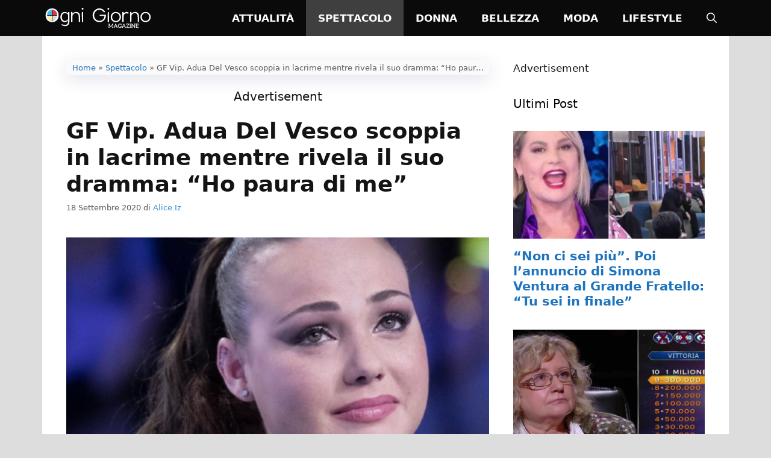

--- FILE ---
content_type: text/html; charset=UTF-8
request_url: https://www.ogmag.net/adua-del-vesco-scoppia-in-lacrime-gf-vip/
body_size: 21924
content:
<!DOCTYPE html>
<html lang="it-IT" prefix="og: https://ogp.me/ns#">
<head><meta charset="UTF-8"><script>if(navigator.userAgent.match(/MSIE|Internet Explorer/i)||navigator.userAgent.match(/Trident\/7\..*?rv:11/i)){var href=document.location.href;if(!href.match(/[?&]nowprocket/)){if(href.indexOf("?")==-1){if(href.indexOf("#")==-1){document.location.href=href+"?nowprocket=1"}else{document.location.href=href.replace("#","?nowprocket=1#")}}else{if(href.indexOf("#")==-1){document.location.href=href+"&nowprocket=1"}else{document.location.href=href.replace("#","&nowprocket=1#")}}}}</script><script>(()=>{class RocketLazyLoadScripts{constructor(){this.v="2.0.4",this.userEvents=["keydown","keyup","mousedown","mouseup","mousemove","mouseover","mouseout","touchmove","touchstart","touchend","touchcancel","wheel","click","dblclick","input"],this.attributeEvents=["onblur","onclick","oncontextmenu","ondblclick","onfocus","onmousedown","onmouseenter","onmouseleave","onmousemove","onmouseout","onmouseover","onmouseup","onmousewheel","onscroll","onsubmit"]}async t(){this.i(),this.o(),/iP(ad|hone)/.test(navigator.userAgent)&&this.h(),this.u(),this.l(this),this.m(),this.k(this),this.p(this),this._(),await Promise.all([this.R(),this.L()]),this.lastBreath=Date.now(),this.S(this),this.P(),this.D(),this.O(),this.M(),await this.C(this.delayedScripts.normal),await this.C(this.delayedScripts.defer),await this.C(this.delayedScripts.async),await this.T(),await this.F(),await this.j(),await this.A(),window.dispatchEvent(new Event("rocket-allScriptsLoaded")),this.everythingLoaded=!0,this.lastTouchEnd&&await new Promise(t=>setTimeout(t,500-Date.now()+this.lastTouchEnd)),this.I(),this.H(),this.U(),this.W()}i(){this.CSPIssue=sessionStorage.getItem("rocketCSPIssue"),document.addEventListener("securitypolicyviolation",t=>{this.CSPIssue||"script-src-elem"!==t.violatedDirective||"data"!==t.blockedURI||(this.CSPIssue=!0,sessionStorage.setItem("rocketCSPIssue",!0))},{isRocket:!0})}o(){window.addEventListener("pageshow",t=>{this.persisted=t.persisted,this.realWindowLoadedFired=!0},{isRocket:!0}),window.addEventListener("pagehide",()=>{this.onFirstUserAction=null},{isRocket:!0})}h(){let t;function e(e){t=e}window.addEventListener("touchstart",e,{isRocket:!0}),window.addEventListener("touchend",function i(o){o.changedTouches[0]&&t.changedTouches[0]&&Math.abs(o.changedTouches[0].pageX-t.changedTouches[0].pageX)<10&&Math.abs(o.changedTouches[0].pageY-t.changedTouches[0].pageY)<10&&o.timeStamp-t.timeStamp<200&&(window.removeEventListener("touchstart",e,{isRocket:!0}),window.removeEventListener("touchend",i,{isRocket:!0}),"INPUT"===o.target.tagName&&"text"===o.target.type||(o.target.dispatchEvent(new TouchEvent("touchend",{target:o.target,bubbles:!0})),o.target.dispatchEvent(new MouseEvent("mouseover",{target:o.target,bubbles:!0})),o.target.dispatchEvent(new PointerEvent("click",{target:o.target,bubbles:!0,cancelable:!0,detail:1,clientX:o.changedTouches[0].clientX,clientY:o.changedTouches[0].clientY})),event.preventDefault()))},{isRocket:!0})}q(t){this.userActionTriggered||("mousemove"!==t.type||this.firstMousemoveIgnored?"keyup"===t.type||"mouseover"===t.type||"mouseout"===t.type||(this.userActionTriggered=!0,this.onFirstUserAction&&this.onFirstUserAction()):this.firstMousemoveIgnored=!0),"click"===t.type&&t.preventDefault(),t.stopPropagation(),t.stopImmediatePropagation(),"touchstart"===this.lastEvent&&"touchend"===t.type&&(this.lastTouchEnd=Date.now()),"click"===t.type&&(this.lastTouchEnd=0),this.lastEvent=t.type,t.composedPath&&t.composedPath()[0].getRootNode()instanceof ShadowRoot&&(t.rocketTarget=t.composedPath()[0]),this.savedUserEvents.push(t)}u(){this.savedUserEvents=[],this.userEventHandler=this.q.bind(this),this.userEvents.forEach(t=>window.addEventListener(t,this.userEventHandler,{passive:!1,isRocket:!0})),document.addEventListener("visibilitychange",this.userEventHandler,{isRocket:!0})}U(){this.userEvents.forEach(t=>window.removeEventListener(t,this.userEventHandler,{passive:!1,isRocket:!0})),document.removeEventListener("visibilitychange",this.userEventHandler,{isRocket:!0}),this.savedUserEvents.forEach(t=>{(t.rocketTarget||t.target).dispatchEvent(new window[t.constructor.name](t.type,t))})}m(){const t="return false",e=Array.from(this.attributeEvents,t=>"data-rocket-"+t),i="["+this.attributeEvents.join("],[")+"]",o="[data-rocket-"+this.attributeEvents.join("],[data-rocket-")+"]",s=(e,i,o)=>{o&&o!==t&&(e.setAttribute("data-rocket-"+i,o),e["rocket"+i]=new Function("event",o),e.setAttribute(i,t))};new MutationObserver(t=>{for(const n of t)"attributes"===n.type&&(n.attributeName.startsWith("data-rocket-")||this.everythingLoaded?n.attributeName.startsWith("data-rocket-")&&this.everythingLoaded&&this.N(n.target,n.attributeName.substring(12)):s(n.target,n.attributeName,n.target.getAttribute(n.attributeName))),"childList"===n.type&&n.addedNodes.forEach(t=>{if(t.nodeType===Node.ELEMENT_NODE)if(this.everythingLoaded)for(const i of[t,...t.querySelectorAll(o)])for(const t of i.getAttributeNames())e.includes(t)&&this.N(i,t.substring(12));else for(const e of[t,...t.querySelectorAll(i)])for(const t of e.getAttributeNames())this.attributeEvents.includes(t)&&s(e,t,e.getAttribute(t))})}).observe(document,{subtree:!0,childList:!0,attributeFilter:[...this.attributeEvents,...e]})}I(){this.attributeEvents.forEach(t=>{document.querySelectorAll("[data-rocket-"+t+"]").forEach(e=>{this.N(e,t)})})}N(t,e){const i=t.getAttribute("data-rocket-"+e);i&&(t.setAttribute(e,i),t.removeAttribute("data-rocket-"+e))}k(t){Object.defineProperty(HTMLElement.prototype,"onclick",{get(){return this.rocketonclick||null},set(e){this.rocketonclick=e,this.setAttribute(t.everythingLoaded?"onclick":"data-rocket-onclick","this.rocketonclick(event)")}})}S(t){function e(e,i){let o=e[i];e[i]=null,Object.defineProperty(e,i,{get:()=>o,set(s){t.everythingLoaded?o=s:e["rocket"+i]=o=s}})}e(document,"onreadystatechange"),e(window,"onload"),e(window,"onpageshow");try{Object.defineProperty(document,"readyState",{get:()=>t.rocketReadyState,set(e){t.rocketReadyState=e},configurable:!0}),document.readyState="loading"}catch(t){console.log("WPRocket DJE readyState conflict, bypassing")}}l(t){this.originalAddEventListener=EventTarget.prototype.addEventListener,this.originalRemoveEventListener=EventTarget.prototype.removeEventListener,this.savedEventListeners=[],EventTarget.prototype.addEventListener=function(e,i,o){o&&o.isRocket||!t.B(e,this)&&!t.userEvents.includes(e)||t.B(e,this)&&!t.userActionTriggered||e.startsWith("rocket-")||t.everythingLoaded?t.originalAddEventListener.call(this,e,i,o):(t.savedEventListeners.push({target:this,remove:!1,type:e,func:i,options:o}),"mouseenter"!==e&&"mouseleave"!==e||t.originalAddEventListener.call(this,e,t.savedUserEvents.push,o))},EventTarget.prototype.removeEventListener=function(e,i,o){o&&o.isRocket||!t.B(e,this)&&!t.userEvents.includes(e)||t.B(e,this)&&!t.userActionTriggered||e.startsWith("rocket-")||t.everythingLoaded?t.originalRemoveEventListener.call(this,e,i,o):t.savedEventListeners.push({target:this,remove:!0,type:e,func:i,options:o})}}J(t,e){this.savedEventListeners=this.savedEventListeners.filter(i=>{let o=i.type,s=i.target||window;return e!==o||t!==s||(this.B(o,s)&&(i.type="rocket-"+o),this.$(i),!1)})}H(){EventTarget.prototype.addEventListener=this.originalAddEventListener,EventTarget.prototype.removeEventListener=this.originalRemoveEventListener,this.savedEventListeners.forEach(t=>this.$(t))}$(t){t.remove?this.originalRemoveEventListener.call(t.target,t.type,t.func,t.options):this.originalAddEventListener.call(t.target,t.type,t.func,t.options)}p(t){let e;function i(e){return t.everythingLoaded?e:e.split(" ").map(t=>"load"===t||t.startsWith("load.")?"rocket-jquery-load":t).join(" ")}function o(o){function s(e){const s=o.fn[e];o.fn[e]=o.fn.init.prototype[e]=function(){return this[0]===window&&t.userActionTriggered&&("string"==typeof arguments[0]||arguments[0]instanceof String?arguments[0]=i(arguments[0]):"object"==typeof arguments[0]&&Object.keys(arguments[0]).forEach(t=>{const e=arguments[0][t];delete arguments[0][t],arguments[0][i(t)]=e})),s.apply(this,arguments),this}}if(o&&o.fn&&!t.allJQueries.includes(o)){const e={DOMContentLoaded:[],"rocket-DOMContentLoaded":[]};for(const t in e)document.addEventListener(t,()=>{e[t].forEach(t=>t())},{isRocket:!0});o.fn.ready=o.fn.init.prototype.ready=function(i){function s(){parseInt(o.fn.jquery)>2?setTimeout(()=>i.bind(document)(o)):i.bind(document)(o)}return"function"==typeof i&&(t.realDomReadyFired?!t.userActionTriggered||t.fauxDomReadyFired?s():e["rocket-DOMContentLoaded"].push(s):e.DOMContentLoaded.push(s)),o([])},s("on"),s("one"),s("off"),t.allJQueries.push(o)}e=o}t.allJQueries=[],o(window.jQuery),Object.defineProperty(window,"jQuery",{get:()=>e,set(t){o(t)}})}P(){const t=new Map;document.write=document.writeln=function(e){const i=document.currentScript,o=document.createRange(),s=i.parentElement;let n=t.get(i);void 0===n&&(n=i.nextSibling,t.set(i,n));const c=document.createDocumentFragment();o.setStart(c,0),c.appendChild(o.createContextualFragment(e)),s.insertBefore(c,n)}}async R(){return new Promise(t=>{this.userActionTriggered?t():this.onFirstUserAction=t})}async L(){return new Promise(t=>{document.addEventListener("DOMContentLoaded",()=>{this.realDomReadyFired=!0,t()},{isRocket:!0})})}async j(){return this.realWindowLoadedFired?Promise.resolve():new Promise(t=>{window.addEventListener("load",t,{isRocket:!0})})}M(){this.pendingScripts=[];this.scriptsMutationObserver=new MutationObserver(t=>{for(const e of t)e.addedNodes.forEach(t=>{"SCRIPT"!==t.tagName||t.noModule||t.isWPRocket||this.pendingScripts.push({script:t,promise:new Promise(e=>{const i=()=>{const i=this.pendingScripts.findIndex(e=>e.script===t);i>=0&&this.pendingScripts.splice(i,1),e()};t.addEventListener("load",i,{isRocket:!0}),t.addEventListener("error",i,{isRocket:!0}),setTimeout(i,1e3)})})})}),this.scriptsMutationObserver.observe(document,{childList:!0,subtree:!0})}async F(){await this.X(),this.pendingScripts.length?(await this.pendingScripts[0].promise,await this.F()):this.scriptsMutationObserver.disconnect()}D(){this.delayedScripts={normal:[],async:[],defer:[]},document.querySelectorAll("script[type$=rocketlazyloadscript]").forEach(t=>{t.hasAttribute("data-rocket-src")?t.hasAttribute("async")&&!1!==t.async?this.delayedScripts.async.push(t):t.hasAttribute("defer")&&!1!==t.defer||"module"===t.getAttribute("data-rocket-type")?this.delayedScripts.defer.push(t):this.delayedScripts.normal.push(t):this.delayedScripts.normal.push(t)})}async _(){await this.L();let t=[];document.querySelectorAll("script[type$=rocketlazyloadscript][data-rocket-src]").forEach(e=>{let i=e.getAttribute("data-rocket-src");if(i&&!i.startsWith("data:")){i.startsWith("//")&&(i=location.protocol+i);try{const o=new URL(i).origin;o!==location.origin&&t.push({src:o,crossOrigin:e.crossOrigin||"module"===e.getAttribute("data-rocket-type")})}catch(t){}}}),t=[...new Map(t.map(t=>[JSON.stringify(t),t])).values()],this.Y(t,"preconnect")}async G(t){if(await this.K(),!0!==t.noModule||!("noModule"in HTMLScriptElement.prototype))return new Promise(e=>{let i;function o(){(i||t).setAttribute("data-rocket-status","executed"),e()}try{if(navigator.userAgent.includes("Firefox/")||""===navigator.vendor||this.CSPIssue)i=document.createElement("script"),[...t.attributes].forEach(t=>{let e=t.nodeName;"type"!==e&&("data-rocket-type"===e&&(e="type"),"data-rocket-src"===e&&(e="src"),i.setAttribute(e,t.nodeValue))}),t.text&&(i.text=t.text),t.nonce&&(i.nonce=t.nonce),i.hasAttribute("src")?(i.addEventListener("load",o,{isRocket:!0}),i.addEventListener("error",()=>{i.setAttribute("data-rocket-status","failed-network"),e()},{isRocket:!0}),setTimeout(()=>{i.isConnected||e()},1)):(i.text=t.text,o()),i.isWPRocket=!0,t.parentNode.replaceChild(i,t);else{const i=t.getAttribute("data-rocket-type"),s=t.getAttribute("data-rocket-src");i?(t.type=i,t.removeAttribute("data-rocket-type")):t.removeAttribute("type"),t.addEventListener("load",o,{isRocket:!0}),t.addEventListener("error",i=>{this.CSPIssue&&i.target.src.startsWith("data:")?(console.log("WPRocket: CSP fallback activated"),t.removeAttribute("src"),this.G(t).then(e)):(t.setAttribute("data-rocket-status","failed-network"),e())},{isRocket:!0}),s?(t.fetchPriority="high",t.removeAttribute("data-rocket-src"),t.src=s):t.src="data:text/javascript;base64,"+window.btoa(unescape(encodeURIComponent(t.text)))}}catch(i){t.setAttribute("data-rocket-status","failed-transform"),e()}});t.setAttribute("data-rocket-status","skipped")}async C(t){const e=t.shift();return e?(e.isConnected&&await this.G(e),this.C(t)):Promise.resolve()}O(){this.Y([...this.delayedScripts.normal,...this.delayedScripts.defer,...this.delayedScripts.async],"preload")}Y(t,e){this.trash=this.trash||[];let i=!0;var o=document.createDocumentFragment();t.forEach(t=>{const s=t.getAttribute&&t.getAttribute("data-rocket-src")||t.src;if(s&&!s.startsWith("data:")){const n=document.createElement("link");n.href=s,n.rel=e,"preconnect"!==e&&(n.as="script",n.fetchPriority=i?"high":"low"),t.getAttribute&&"module"===t.getAttribute("data-rocket-type")&&(n.crossOrigin=!0),t.crossOrigin&&(n.crossOrigin=t.crossOrigin),t.integrity&&(n.integrity=t.integrity),t.nonce&&(n.nonce=t.nonce),o.appendChild(n),this.trash.push(n),i=!1}}),document.head.appendChild(o)}W(){this.trash.forEach(t=>t.remove())}async T(){try{document.readyState="interactive"}catch(t){}this.fauxDomReadyFired=!0;try{await this.K(),this.J(document,"readystatechange"),document.dispatchEvent(new Event("rocket-readystatechange")),await this.K(),document.rocketonreadystatechange&&document.rocketonreadystatechange(),await this.K(),this.J(document,"DOMContentLoaded"),document.dispatchEvent(new Event("rocket-DOMContentLoaded")),await this.K(),this.J(window,"DOMContentLoaded"),window.dispatchEvent(new Event("rocket-DOMContentLoaded"))}catch(t){console.error(t)}}async A(){try{document.readyState="complete"}catch(t){}try{await this.K(),this.J(document,"readystatechange"),document.dispatchEvent(new Event("rocket-readystatechange")),await this.K(),document.rocketonreadystatechange&&document.rocketonreadystatechange(),await this.K(),this.J(window,"load"),window.dispatchEvent(new Event("rocket-load")),await this.K(),window.rocketonload&&window.rocketonload(),await this.K(),this.allJQueries.forEach(t=>t(window).trigger("rocket-jquery-load")),await this.K(),this.J(window,"pageshow");const t=new Event("rocket-pageshow");t.persisted=this.persisted,window.dispatchEvent(t),await this.K(),window.rocketonpageshow&&window.rocketonpageshow({persisted:this.persisted})}catch(t){console.error(t)}}async K(){Date.now()-this.lastBreath>45&&(await this.X(),this.lastBreath=Date.now())}async X(){return document.hidden?new Promise(t=>setTimeout(t)):new Promise(t=>requestAnimationFrame(t))}B(t,e){return e===document&&"readystatechange"===t||(e===document&&"DOMContentLoaded"===t||(e===window&&"DOMContentLoaded"===t||(e===window&&"load"===t||e===window&&"pageshow"===t)))}static run(){(new RocketLazyLoadScripts).t()}}RocketLazyLoadScripts.run()})();</script>
	
	<meta name="viewport" content="width=device-width, initial-scale=1"><!-- Google tag (gtag.js) -->
<script type="rocketlazyloadscript" async data-rocket-src="https://www.googletagmanager.com/gtag/js?id=G-TLB892R3XE"></script>
<script type="rocketlazyloadscript">
  window.dataLayer = window.dataLayer || [];
  function gtag(){dataLayer.push(arguments);}
  gtag('js', new Date());

  gtag('config', 'G-TLB892R3XE');
</script><script type="rocketlazyloadscript" async data-rocket-src="https://cdn.yobee.it/ad/yb-ogmagnet.js"></script> 
<link data-minify="1" rel="stylesheet" href="https://www.ogmag.net/wp-content/cache/min/1/ad/yb-ogmagnet.css?ver=1742137774">
<!-- Ottimizzazione per i motori di ricerca di Rank Math - https://rankmath.com/ -->
<title>Adua Del Vesco scoppia in lacrime al GF Vip mentre rivela il suo dramma</title>
<meta name="description" content="Momento drammatico all&#039;interno della casa del GF Vip: Adua Del Vesco scoppia in lacrime mentre racconta i suoi anni bui scanditi dall&#039;anoressia"/>
<meta name="robots" content="follow, index, max-snippet:-1, max-video-preview:-1, max-image-preview:large"/>
<link rel="canonical" href="https://www.ogmag.net/adua-del-vesco-scoppia-in-lacrime-gf-vip/" />
<meta property="og:locale" content="it_IT" />
<meta property="og:type" content="article" />
<meta property="og:title" content="GF Vip. Adua Del Vesco scoppia in lacrime mentre rivela il suo dramma: &quot;Ho paura di me&quot; dice prima di crollare emotivamente" />
<meta property="og:description" content="Momento drammatico all&#039;interno della casa del GF Vip: Adua Del Vesco scoppia in lacrime mentre racconta i suoi anni bui scanditi dall&#039;anoressia" />
<meta property="og:url" content="https://www.ogmag.net/adua-del-vesco-scoppia-in-lacrime-gf-vip/" />
<meta property="og:site_name" content="OgniGiorno Magazine" />
<meta property="article:publisher" content="https://www.facebook.com/ognigiornomagazine" />
<meta property="article:author" content="https://www.facebook.com/carla.alice.iz" />
<meta property="article:tag" content="Adua Del Vesco" />
<meta property="article:tag" content="anoressia" />
<meta property="article:tag" content="GF VIP" />
<meta property="article:section" content="Spettacolo" />
<meta property="og:image" content="https://www.ogmag.net/wp-content/uploads/2020/09/adua_del_vesco_lacrime-e1600424695432.jpeg" />
<meta property="og:image:secure_url" content="https://www.ogmag.net/wp-content/uploads/2020/09/adua_del_vesco_lacrime-e1600424695432.jpeg" />
<meta property="og:image:width" content="1200" />
<meta property="og:image:height" content="630" />
<meta property="og:image:alt" content="Adua del Vesco scoppia in lacrime al GF Vip" />
<meta property="og:image:type" content="image/jpeg" />
<meta property="article:published_time" content="2020-09-18T15:06:12+02:00" />
<meta name="twitter:card" content="summary_large_image" />
<meta name="twitter:title" content="GF Vip. Adua Del Vesco scoppia in lacrime mentre rivela il suo dramma: &quot;Ho paura di me&quot; dice prima di crollare emotivamente" />
<meta name="twitter:description" content="Momento drammatico all&#039;interno della casa del GF Vip: Adua Del Vesco scoppia in lacrime mentre racconta i suoi anni bui scanditi dall&#039;anoressia" />
<meta name="twitter:image" content="https://www.ogmag.net/wp-content/uploads/2020/09/adua_del_vesco_lacrime-e1600424695432.jpeg" />
<meta name="twitter:label1" content="Scritto da" />
<meta name="twitter:data1" content="Alice Iz" />
<meta name="twitter:label2" content="Tempo di lettura" />
<meta name="twitter:data2" content="2 minuti" />
<script type="application/ld+json" class="rank-math-schema-pro">{"@context":"https://schema.org","@graph":[{"@type":"Organization","@id":"https://www.ogmag.net/#organization","name":"Redazione","sameAs":["https://www.facebook.com/ognigiornomagazine"],"logo":{"@type":"ImageObject","@id":"https://www.ogmag.net/#logo","url":"https://www.ogmag.net/wp-content/uploads/2022/05/logo-ognigiorno-magazine-amp.png","contentUrl":"https://www.ogmag.net/wp-content/uploads/2022/05/logo-ognigiorno-magazine-amp.png","caption":"Redazione","inLanguage":"it-IT","width":"190","height":"43"}},{"@type":"WebSite","@id":"https://www.ogmag.net/#website","url":"https://www.ogmag.net","name":"Redazione","publisher":{"@id":"https://www.ogmag.net/#organization"},"inLanguage":"it-IT"},{"@type":"ImageObject","@id":"https://www.ogmag.net/wp-content/uploads/2020/09/adua_del_vesco_lacrime-e1600424695432.jpeg","url":"https://www.ogmag.net/wp-content/uploads/2020/09/adua_del_vesco_lacrime-e1600424695432.jpeg","width":"1200","height":"630","caption":"Adua del Vesco scoppia in lacrime al GF Vip","inLanguage":"it-IT"},{"@type":"BreadcrumbList","@id":"https://www.ogmag.net/adua-del-vesco-scoppia-in-lacrime-gf-vip/#breadcrumb","itemListElement":[{"@type":"ListItem","position":"1","item":{"@id":"https://ognigiornomagazine.net/","name":"Home"}},{"@type":"ListItem","position":"2","item":{"@id":"https://www.ogmag.net/spettacolo/","name":"Spettacolo"}},{"@type":"ListItem","position":"3","item":{"@id":"https://www.ogmag.net/adua-del-vesco-scoppia-in-lacrime-gf-vip/","name":"GF Vip. Adua Del Vesco scoppia in lacrime mentre rivela il suo dramma: &#8220;Ho paura di me&#8221;"}}]},{"@type":"WebPage","@id":"https://www.ogmag.net/adua-del-vesco-scoppia-in-lacrime-gf-vip/#webpage","url":"https://www.ogmag.net/adua-del-vesco-scoppia-in-lacrime-gf-vip/","name":"Adua Del Vesco scoppia in lacrime al GF Vip mentre rivela il suo dramma","datePublished":"2020-09-18T15:06:12+02:00","dateModified":"2020-09-18T15:06:12+02:00","isPartOf":{"@id":"https://www.ogmag.net/#website"},"primaryImageOfPage":{"@id":"https://www.ogmag.net/wp-content/uploads/2020/09/adua_del_vesco_lacrime-e1600424695432.jpeg"},"inLanguage":"it-IT","breadcrumb":{"@id":"https://www.ogmag.net/adua-del-vesco-scoppia-in-lacrime-gf-vip/#breadcrumb"}},{"@type":"Person","@id":"https://www.ogmag.net/author/ameliaxw/","name":"Alice Iz","url":"https://www.ogmag.net/author/ameliaxw/","image":{"@type":"ImageObject","@id":"https://secure.gravatar.com/avatar/8c7bcce9edfd5e98c3b9710b74041c4aac3cd1c02ccf2e7f5759556c89861fc2?s=96&amp;d=mm&amp;r=g","url":"https://secure.gravatar.com/avatar/8c7bcce9edfd5e98c3b9710b74041c4aac3cd1c02ccf2e7f5759556c89861fc2?s=96&amp;d=mm&amp;r=g","caption":"Alice Iz","inLanguage":"it-IT"},"sameAs":["https://www.facebook.com/carla.alice.iz"],"worksFor":{"@id":"https://www.ogmag.net/#organization"}},{"@type":"NewsArticle","headline":"Adua Del Vesco scoppia in lacrime al GF Vip mentre rivela il suo dramma","keywords":"Adua Del Vesco scoppia in lacrime, GF Vip ","datePublished":"2020-09-18T15:06:12+02:00","dateModified":"2020-09-18T15:06:12+02:00","articleSection":"Spettacolo","author":{"@id":"https://www.ogmag.net/author/ameliaxw/","name":"Alice Iz"},"publisher":{"@id":"https://www.ogmag.net/#organization"},"description":"Momento drammatico all&#039;interno della casa del GF Vip: Adua Del Vesco scoppia in lacrime mentre racconta i suoi anni bui scanditi dall&#039;anoressia","copyrightYear":"2020","copyrightHolder":{"@id":"https://www.ogmag.net/#organization"},"name":"Adua Del Vesco scoppia in lacrime al GF Vip mentre rivela il suo dramma","@id":"https://www.ogmag.net/adua-del-vesco-scoppia-in-lacrime-gf-vip/#richSnippet","isPartOf":{"@id":"https://www.ogmag.net/adua-del-vesco-scoppia-in-lacrime-gf-vip/#webpage"},"image":{"@id":"https://www.ogmag.net/wp-content/uploads/2020/09/adua_del_vesco_lacrime-e1600424695432.jpeg"},"inLanguage":"it-IT","mainEntityOfPage":{"@id":"https://www.ogmag.net/adua-del-vesco-scoppia-in-lacrime-gf-vip/#webpage"}}]}</script>
<!-- /Rank Math WordPress SEO plugin -->

<link rel="amphtml" href="https://www.ogmag.net/adua-del-vesco-scoppia-in-lacrime-gf-vip/amp/" /><meta name="generator" content="AMP for WP 1.1.9"/>
<link rel="alternate" type="application/rss+xml" title="OgniGiorno Magazine &raquo; Feed" href="https://www.ogmag.net/feed/" />
<link rel="alternate" type="application/rss+xml" title="OgniGiorno Magazine &raquo; Feed dei commenti" href="https://www.ogmag.net/comments/feed/" />
<script type="rocketlazyloadscript" defer data-domain="ogmag.net/ahxgrv" data-rocket-src="https://api.publytics.net/js/script.manual.min.js"></script>
<script type="rocketlazyloadscript">
    window.publytics = window.publytics || function() { (window.publytics.q = window.publytics.q || []).push(arguments) };
    publytics('pageview');
</script><link rel="alternate" title="oEmbed (JSON)" type="application/json+oembed" href="https://www.ogmag.net/wp-json/oembed/1.0/embed?url=https%3A%2F%2Fwww.ogmag.net%2Fadua-del-vesco-scoppia-in-lacrime-gf-vip%2F" />
<link rel="alternate" title="oEmbed (XML)" type="text/xml+oembed" href="https://www.ogmag.net/wp-json/oembed/1.0/embed?url=https%3A%2F%2Fwww.ogmag.net%2Fadua-del-vesco-scoppia-in-lacrime-gf-vip%2F&#038;format=xml" />
<style id='wp-img-auto-sizes-contain-inline-css'>
img:is([sizes=auto i],[sizes^="auto," i]){contain-intrinsic-size:3000px 1500px}
/*# sourceURL=wp-img-auto-sizes-contain-inline-css */
</style>
<style id='wp-emoji-styles-inline-css'>

	img.wp-smiley, img.emoji {
		display: inline !important;
		border: none !important;
		box-shadow: none !important;
		height: 1em !important;
		width: 1em !important;
		margin: 0 0.07em !important;
		vertical-align: -0.1em !important;
		background: none !important;
		padding: 0 !important;
	}
/*# sourceURL=wp-emoji-styles-inline-css */
</style>
<style id='wp-block-library-inline-css'>
:root{--wp-block-synced-color:#7a00df;--wp-block-synced-color--rgb:122,0,223;--wp-bound-block-color:var(--wp-block-synced-color);--wp-editor-canvas-background:#ddd;--wp-admin-theme-color:#007cba;--wp-admin-theme-color--rgb:0,124,186;--wp-admin-theme-color-darker-10:#006ba1;--wp-admin-theme-color-darker-10--rgb:0,107,160.5;--wp-admin-theme-color-darker-20:#005a87;--wp-admin-theme-color-darker-20--rgb:0,90,135;--wp-admin-border-width-focus:2px}@media (min-resolution:192dpi){:root{--wp-admin-border-width-focus:1.5px}}.wp-element-button{cursor:pointer}:root .has-very-light-gray-background-color{background-color:#eee}:root .has-very-dark-gray-background-color{background-color:#313131}:root .has-very-light-gray-color{color:#eee}:root .has-very-dark-gray-color{color:#313131}:root .has-vivid-green-cyan-to-vivid-cyan-blue-gradient-background{background:linear-gradient(135deg,#00d084,#0693e3)}:root .has-purple-crush-gradient-background{background:linear-gradient(135deg,#34e2e4,#4721fb 50%,#ab1dfe)}:root .has-hazy-dawn-gradient-background{background:linear-gradient(135deg,#faaca8,#dad0ec)}:root .has-subdued-olive-gradient-background{background:linear-gradient(135deg,#fafae1,#67a671)}:root .has-atomic-cream-gradient-background{background:linear-gradient(135deg,#fdd79a,#004a59)}:root .has-nightshade-gradient-background{background:linear-gradient(135deg,#330968,#31cdcf)}:root .has-midnight-gradient-background{background:linear-gradient(135deg,#020381,#2874fc)}:root{--wp--preset--font-size--normal:16px;--wp--preset--font-size--huge:42px}.has-regular-font-size{font-size:1em}.has-larger-font-size{font-size:2.625em}.has-normal-font-size{font-size:var(--wp--preset--font-size--normal)}.has-huge-font-size{font-size:var(--wp--preset--font-size--huge)}.has-text-align-center{text-align:center}.has-text-align-left{text-align:left}.has-text-align-right{text-align:right}.has-fit-text{white-space:nowrap!important}#end-resizable-editor-section{display:none}.aligncenter{clear:both}.items-justified-left{justify-content:flex-start}.items-justified-center{justify-content:center}.items-justified-right{justify-content:flex-end}.items-justified-space-between{justify-content:space-between}.screen-reader-text{border:0;clip-path:inset(50%);height:1px;margin:-1px;overflow:hidden;padding:0;position:absolute;width:1px;word-wrap:normal!important}.screen-reader-text:focus{background-color:#ddd;clip-path:none;color:#444;display:block;font-size:1em;height:auto;left:5px;line-height:normal;padding:15px 23px 14px;text-decoration:none;top:5px;width:auto;z-index:100000}html :where(.has-border-color){border-style:solid}html :where([style*=border-top-color]){border-top-style:solid}html :where([style*=border-right-color]){border-right-style:solid}html :where([style*=border-bottom-color]){border-bottom-style:solid}html :where([style*=border-left-color]){border-left-style:solid}html :where([style*=border-width]){border-style:solid}html :where([style*=border-top-width]){border-top-style:solid}html :where([style*=border-right-width]){border-right-style:solid}html :where([style*=border-bottom-width]){border-bottom-style:solid}html :where([style*=border-left-width]){border-left-style:solid}html :where(img[class*=wp-image-]){height:auto;max-width:100%}:where(figure){margin:0 0 1em}html :where(.is-position-sticky){--wp-admin--admin-bar--position-offset:var(--wp-admin--admin-bar--height,0px)}@media screen and (max-width:600px){html :where(.is-position-sticky){--wp-admin--admin-bar--position-offset:0px}}

/*# sourceURL=wp-block-library-inline-css */
</style><style id='global-styles-inline-css'>
:root{--wp--preset--aspect-ratio--square: 1;--wp--preset--aspect-ratio--4-3: 4/3;--wp--preset--aspect-ratio--3-4: 3/4;--wp--preset--aspect-ratio--3-2: 3/2;--wp--preset--aspect-ratio--2-3: 2/3;--wp--preset--aspect-ratio--16-9: 16/9;--wp--preset--aspect-ratio--9-16: 9/16;--wp--preset--color--black: #000000;--wp--preset--color--cyan-bluish-gray: #abb8c3;--wp--preset--color--white: #ffffff;--wp--preset--color--pale-pink: #f78da7;--wp--preset--color--vivid-red: #cf2e2e;--wp--preset--color--luminous-vivid-orange: #ff6900;--wp--preset--color--luminous-vivid-amber: #fcb900;--wp--preset--color--light-green-cyan: #7bdcb5;--wp--preset--color--vivid-green-cyan: #00d084;--wp--preset--color--pale-cyan-blue: #8ed1fc;--wp--preset--color--vivid-cyan-blue: #0693e3;--wp--preset--color--vivid-purple: #9b51e0;--wp--preset--color--contrast: var(--contrast);--wp--preset--color--contrast-2: var(--contrast-2);--wp--preset--color--contrast-3: var(--contrast-3);--wp--preset--color--base: var(--base);--wp--preset--color--base-2: var(--base-2);--wp--preset--color--base-3: var(--base-3);--wp--preset--color--accent: var(--accent);--wp--preset--gradient--vivid-cyan-blue-to-vivid-purple: linear-gradient(135deg,rgb(6,147,227) 0%,rgb(155,81,224) 100%);--wp--preset--gradient--light-green-cyan-to-vivid-green-cyan: linear-gradient(135deg,rgb(122,220,180) 0%,rgb(0,208,130) 100%);--wp--preset--gradient--luminous-vivid-amber-to-luminous-vivid-orange: linear-gradient(135deg,rgb(252,185,0) 0%,rgb(255,105,0) 100%);--wp--preset--gradient--luminous-vivid-orange-to-vivid-red: linear-gradient(135deg,rgb(255,105,0) 0%,rgb(207,46,46) 100%);--wp--preset--gradient--very-light-gray-to-cyan-bluish-gray: linear-gradient(135deg,rgb(238,238,238) 0%,rgb(169,184,195) 100%);--wp--preset--gradient--cool-to-warm-spectrum: linear-gradient(135deg,rgb(74,234,220) 0%,rgb(151,120,209) 20%,rgb(207,42,186) 40%,rgb(238,44,130) 60%,rgb(251,105,98) 80%,rgb(254,248,76) 100%);--wp--preset--gradient--blush-light-purple: linear-gradient(135deg,rgb(255,206,236) 0%,rgb(152,150,240) 100%);--wp--preset--gradient--blush-bordeaux: linear-gradient(135deg,rgb(254,205,165) 0%,rgb(254,45,45) 50%,rgb(107,0,62) 100%);--wp--preset--gradient--luminous-dusk: linear-gradient(135deg,rgb(255,203,112) 0%,rgb(199,81,192) 50%,rgb(65,88,208) 100%);--wp--preset--gradient--pale-ocean: linear-gradient(135deg,rgb(255,245,203) 0%,rgb(182,227,212) 50%,rgb(51,167,181) 100%);--wp--preset--gradient--electric-grass: linear-gradient(135deg,rgb(202,248,128) 0%,rgb(113,206,126) 100%);--wp--preset--gradient--midnight: linear-gradient(135deg,rgb(2,3,129) 0%,rgb(40,116,252) 100%);--wp--preset--font-size--small: 13px;--wp--preset--font-size--medium: 20px;--wp--preset--font-size--large: 36px;--wp--preset--font-size--x-large: 42px;--wp--preset--spacing--20: 0.44rem;--wp--preset--spacing--30: 0.67rem;--wp--preset--spacing--40: 1rem;--wp--preset--spacing--50: 1.5rem;--wp--preset--spacing--60: 2.25rem;--wp--preset--spacing--70: 3.38rem;--wp--preset--spacing--80: 5.06rem;--wp--preset--shadow--natural: 6px 6px 9px rgba(0, 0, 0, 0.2);--wp--preset--shadow--deep: 12px 12px 50px rgba(0, 0, 0, 0.4);--wp--preset--shadow--sharp: 6px 6px 0px rgba(0, 0, 0, 0.2);--wp--preset--shadow--outlined: 6px 6px 0px -3px rgb(255, 255, 255), 6px 6px rgb(0, 0, 0);--wp--preset--shadow--crisp: 6px 6px 0px rgb(0, 0, 0);}:where(.is-layout-flex){gap: 0.5em;}:where(.is-layout-grid){gap: 0.5em;}body .is-layout-flex{display: flex;}.is-layout-flex{flex-wrap: wrap;align-items: center;}.is-layout-flex > :is(*, div){margin: 0;}body .is-layout-grid{display: grid;}.is-layout-grid > :is(*, div){margin: 0;}:where(.wp-block-columns.is-layout-flex){gap: 2em;}:where(.wp-block-columns.is-layout-grid){gap: 2em;}:where(.wp-block-post-template.is-layout-flex){gap: 1.25em;}:where(.wp-block-post-template.is-layout-grid){gap: 1.25em;}.has-black-color{color: var(--wp--preset--color--black) !important;}.has-cyan-bluish-gray-color{color: var(--wp--preset--color--cyan-bluish-gray) !important;}.has-white-color{color: var(--wp--preset--color--white) !important;}.has-pale-pink-color{color: var(--wp--preset--color--pale-pink) !important;}.has-vivid-red-color{color: var(--wp--preset--color--vivid-red) !important;}.has-luminous-vivid-orange-color{color: var(--wp--preset--color--luminous-vivid-orange) !important;}.has-luminous-vivid-amber-color{color: var(--wp--preset--color--luminous-vivid-amber) !important;}.has-light-green-cyan-color{color: var(--wp--preset--color--light-green-cyan) !important;}.has-vivid-green-cyan-color{color: var(--wp--preset--color--vivid-green-cyan) !important;}.has-pale-cyan-blue-color{color: var(--wp--preset--color--pale-cyan-blue) !important;}.has-vivid-cyan-blue-color{color: var(--wp--preset--color--vivid-cyan-blue) !important;}.has-vivid-purple-color{color: var(--wp--preset--color--vivid-purple) !important;}.has-black-background-color{background-color: var(--wp--preset--color--black) !important;}.has-cyan-bluish-gray-background-color{background-color: var(--wp--preset--color--cyan-bluish-gray) !important;}.has-white-background-color{background-color: var(--wp--preset--color--white) !important;}.has-pale-pink-background-color{background-color: var(--wp--preset--color--pale-pink) !important;}.has-vivid-red-background-color{background-color: var(--wp--preset--color--vivid-red) !important;}.has-luminous-vivid-orange-background-color{background-color: var(--wp--preset--color--luminous-vivid-orange) !important;}.has-luminous-vivid-amber-background-color{background-color: var(--wp--preset--color--luminous-vivid-amber) !important;}.has-light-green-cyan-background-color{background-color: var(--wp--preset--color--light-green-cyan) !important;}.has-vivid-green-cyan-background-color{background-color: var(--wp--preset--color--vivid-green-cyan) !important;}.has-pale-cyan-blue-background-color{background-color: var(--wp--preset--color--pale-cyan-blue) !important;}.has-vivid-cyan-blue-background-color{background-color: var(--wp--preset--color--vivid-cyan-blue) !important;}.has-vivid-purple-background-color{background-color: var(--wp--preset--color--vivid-purple) !important;}.has-black-border-color{border-color: var(--wp--preset--color--black) !important;}.has-cyan-bluish-gray-border-color{border-color: var(--wp--preset--color--cyan-bluish-gray) !important;}.has-white-border-color{border-color: var(--wp--preset--color--white) !important;}.has-pale-pink-border-color{border-color: var(--wp--preset--color--pale-pink) !important;}.has-vivid-red-border-color{border-color: var(--wp--preset--color--vivid-red) !important;}.has-luminous-vivid-orange-border-color{border-color: var(--wp--preset--color--luminous-vivid-orange) !important;}.has-luminous-vivid-amber-border-color{border-color: var(--wp--preset--color--luminous-vivid-amber) !important;}.has-light-green-cyan-border-color{border-color: var(--wp--preset--color--light-green-cyan) !important;}.has-vivid-green-cyan-border-color{border-color: var(--wp--preset--color--vivid-green-cyan) !important;}.has-pale-cyan-blue-border-color{border-color: var(--wp--preset--color--pale-cyan-blue) !important;}.has-vivid-cyan-blue-border-color{border-color: var(--wp--preset--color--vivid-cyan-blue) !important;}.has-vivid-purple-border-color{border-color: var(--wp--preset--color--vivid-purple) !important;}.has-vivid-cyan-blue-to-vivid-purple-gradient-background{background: var(--wp--preset--gradient--vivid-cyan-blue-to-vivid-purple) !important;}.has-light-green-cyan-to-vivid-green-cyan-gradient-background{background: var(--wp--preset--gradient--light-green-cyan-to-vivid-green-cyan) !important;}.has-luminous-vivid-amber-to-luminous-vivid-orange-gradient-background{background: var(--wp--preset--gradient--luminous-vivid-amber-to-luminous-vivid-orange) !important;}.has-luminous-vivid-orange-to-vivid-red-gradient-background{background: var(--wp--preset--gradient--luminous-vivid-orange-to-vivid-red) !important;}.has-very-light-gray-to-cyan-bluish-gray-gradient-background{background: var(--wp--preset--gradient--very-light-gray-to-cyan-bluish-gray) !important;}.has-cool-to-warm-spectrum-gradient-background{background: var(--wp--preset--gradient--cool-to-warm-spectrum) !important;}.has-blush-light-purple-gradient-background{background: var(--wp--preset--gradient--blush-light-purple) !important;}.has-blush-bordeaux-gradient-background{background: var(--wp--preset--gradient--blush-bordeaux) !important;}.has-luminous-dusk-gradient-background{background: var(--wp--preset--gradient--luminous-dusk) !important;}.has-pale-ocean-gradient-background{background: var(--wp--preset--gradient--pale-ocean) !important;}.has-electric-grass-gradient-background{background: var(--wp--preset--gradient--electric-grass) !important;}.has-midnight-gradient-background{background: var(--wp--preset--gradient--midnight) !important;}.has-small-font-size{font-size: var(--wp--preset--font-size--small) !important;}.has-medium-font-size{font-size: var(--wp--preset--font-size--medium) !important;}.has-large-font-size{font-size: var(--wp--preset--font-size--large) !important;}.has-x-large-font-size{font-size: var(--wp--preset--font-size--x-large) !important;}
/*# sourceURL=global-styles-inline-css */
</style>

<style id='classic-theme-styles-inline-css'>
/*! This file is auto-generated */
.wp-block-button__link{color:#fff;background-color:#32373c;border-radius:9999px;box-shadow:none;text-decoration:none;padding:calc(.667em + 2px) calc(1.333em + 2px);font-size:1.125em}.wp-block-file__button{background:#32373c;color:#fff;text-decoration:none}
/*# sourceURL=/wp-includes/css/classic-themes.min.css */
</style>
<link rel='stylesheet' id='gn-frontend-gnfollow-style-css' href='https://www.ogmag.net/wp-content/plugins/gn-publisher/assets/css/gn-frontend-gnfollow.min.css?ver=1.5.25' media='all' />
<link rel='stylesheet' id='wp-show-posts-css' href='https://www.ogmag.net/wp-content/plugins/wp-show-posts/css/wp-show-posts-min.css?ver=1.1.6' media='all' />
<link data-minify="1" rel='stylesheet' id='wp-show-posts-pro-css' href='https://www.ogmag.net/wp-content/cache/min/1/wp-content/plugins/wp-show-posts-pro/css/wp-show-posts.min.css?ver=1742137774' media='all' />
<link rel='stylesheet' id='generate-style-css' href='https://www.ogmag.net/wp-content/themes/generatepress/assets/css/all.min.css?ver=3.6.1' media='all' />
<style id='generate-style-inline-css'>
@media (max-width: 768px){.main-navigation .menu-toggle,.main-navigation .mobile-bar-items,.sidebar-nav-mobile:not(#sticky-placeholder){display:block;}.main-navigation ul,.gen-sidebar-nav{display:none;}[class*="nav-float-"] .site-header .inside-header > *{float:none;clear:both;}}
.dynamic-author-image-rounded{border-radius:100%;}.dynamic-featured-image, .dynamic-author-image{vertical-align:middle;}.one-container.blog .dynamic-content-template:not(:last-child), .one-container.archive .dynamic-content-template:not(:last-child){padding-bottom:0px;}.dynamic-entry-excerpt > p:last-child{margin-bottom:0px;}
/*# sourceURL=generate-style-inline-css */
</style>
<link rel='stylesheet' id='generatepress-dynamic-css' href='https://www.ogmag.net/wp-content/uploads/generatepress/style.min.css?ver=1764677524' media='all' />
<style id='generateblocks-inline-css'>
:root{--gb-container-width:1140px;}.gb-container .wp-block-image img{vertical-align:middle;}.gb-grid-wrapper .wp-block-image{margin-bottom:0;}.gb-highlight{background:none;}.gb-shape{line-height:0;}
/*# sourceURL=generateblocks-inline-css */
</style>
<link rel='stylesheet' id='generate-blog-images-css' href='https://www.ogmag.net/wp-content/plugins/gp-premium/blog/functions/css/featured-images.min.css?ver=2.5.3' media='all' />
<link rel='stylesheet' id='generate-navigation-branding-css' href='https://www.ogmag.net/wp-content/plugins/gp-premium/menu-plus/functions/css/navigation-branding.min.css?ver=2.5.3' media='all' />
<style id='generate-navigation-branding-inline-css'>
.navigation-branding img, .site-logo.mobile-header-logo img{height:60px;width:auto;}.navigation-branding .main-title{line-height:60px;}@media (max-width: 1150px){#site-navigation .navigation-branding, #sticky-navigation .navigation-branding{margin-left:10px;}}@media (max-width: 768px){.main-navigation:not(.slideout-navigation) .main-nav{-ms-flex:0 0 100%;flex:0 0 100%;}.main-navigation:not(.slideout-navigation) .inside-navigation{-ms-flex-wrap:wrap;flex-wrap:wrap;display:-webkit-box;display:-ms-flexbox;display:flex;}.nav-aligned-center .navigation-branding, .nav-aligned-left .navigation-branding{margin-right:auto;}.nav-aligned-center  .main-navigation.has-branding:not(.slideout-navigation) .inside-navigation .main-nav,.nav-aligned-center  .main-navigation.has-sticky-branding.navigation-stick .inside-navigation .main-nav,.nav-aligned-left  .main-navigation.has-branding:not(.slideout-navigation) .inside-navigation .main-nav,.nav-aligned-left  .main-navigation.has-sticky-branding.navigation-stick .inside-navigation .main-nav{margin-right:0px;}}
/*# sourceURL=generate-navigation-branding-inline-css */
</style>
<style id='rocket-lazyload-inline-css'>
.rll-youtube-player{position:relative;padding-bottom:56.23%;height:0;overflow:hidden;max-width:100%;}.rll-youtube-player:focus-within{outline: 2px solid currentColor;outline-offset: 5px;}.rll-youtube-player iframe{position:absolute;top:0;left:0;width:100%;height:100%;z-index:100;background:0 0}.rll-youtube-player img{bottom:0;display:block;left:0;margin:auto;max-width:100%;width:100%;position:absolute;right:0;top:0;border:none;height:auto;-webkit-transition:.4s all;-moz-transition:.4s all;transition:.4s all}.rll-youtube-player img:hover{-webkit-filter:brightness(75%)}.rll-youtube-player .play{height:100%;width:100%;left:0;top:0;position:absolute;background:url(https://www.ogmag.net/wp-content/plugins/wp-rocket/assets/img/youtube.png) no-repeat center;background-color: transparent !important;cursor:pointer;border:none;}.wp-embed-responsive .wp-has-aspect-ratio .rll-youtube-player{position:absolute;padding-bottom:0;width:100%;height:100%;top:0;bottom:0;left:0;right:0}
/*# sourceURL=rocket-lazyload-inline-css */
</style>
<link rel="https://api.w.org/" href="https://www.ogmag.net/wp-json/" /><link rel="alternate" title="JSON" type="application/json" href="https://www.ogmag.net/wp-json/wp/v2/posts/14413" /><link rel="EditURI" type="application/rsd+xml" title="RSD" href="https://www.ogmag.net/xmlrpc.php?rsd" />
<meta name="generator" content="WordPress 6.9" />
<link rel='shortlink' href='https://www.ogmag.net/?p=14413' />
<script type="rocketlazyloadscript" async data-rocket-src="https://pagead2.googlesyndication.com/pagead/js/adsbygoogle.js?client=ca-pub-9291273713352020"
     crossorigin="anonymous"></script><script type="rocketlazyloadscript" data-rocket-src="https://jsc.mgid.com/site/709445.js" async> 
 </script> 
 <link rel="icon" href="https://www.ogmag.net/wp-content/uploads/2018/05/cropped-525-1-32x32.jpg" sizes="32x32" />
<link rel="icon" href="https://www.ogmag.net/wp-content/uploads/2018/05/cropped-525-1-192x192.jpg" sizes="192x192" />
<link rel="apple-touch-icon" href="https://www.ogmag.net/wp-content/uploads/2018/05/cropped-525-1-180x180.jpg" />
<meta name="msapplication-TileImage" content="https://www.ogmag.net/wp-content/uploads/2018/05/cropped-525-1-270x270.jpg" />
		<style id="wp-custom-css">
			.rank-math-breadcrumb p {
    padding: 5px 5px 5px 10px;
    background: #fafafa;
    color: #5f5f5f;
    font-size: 13px;
    box-shadow: rgba(23, 43, 99, .14) 0 7px 28px !important;
	line-height: 2.2ex;
        height: 2ex;
        overflow: hidden;
	     white-space: nowrap;
        text-overflow: ellipsis;
}
.entry-meta {
    color: #595959;
    font-size: small;
}
.entry-meta a {
    color: #3690d2;
    font-size: small;
}

.navigation-branding img {
    margin-right: 0.1px;
}

.qc-cmp2-persistent-link {
	display:none ;
	}

.continue-reading {
  margin: 40px 0;
  text-align: center;
  padding: 12px;
  background-color: #f9f9f9;
  border: 1px solid #ddd; 
  border-radius: 8px;
	    font-weight: 800;
}

.continue-reading p {
  margin: 0 0 10px 0;
  font-size: 18px;
  color: #333;
}

.page-links {
    display: inline-flex;
    align-items: center;
    gap: 5px; 
    font-family: Arial, sans-serif; 
}

.page-links a {
    padding: 1px 30px;
    text-decoration: none;
	  font-weight: 900;
    color: #555;
    border: 1px solid #ddd;
	  border-radius:5px;
    background-color: #fff;
    transition: all 0.2s ease-in-out;
}

.page-links a:hover,
.page-links a:focus {
    background-color: #e9efff;
    border-color: #0073aa;
}

.page-links .current {
    color: #fff;
    background-color: #0073aa;
    border-color: #0073aa;
	border: 1px solid #ddd;
	padding: 1px 30px;
	border-radius:5px;
	font-weight: 900;
}
.ogmag-social-wrapper {
    margin: 30px 0;
    font-size: 6;
}

.ogmag-social-wrapper span {
    font-weight: bold;
	padding: 8px ;
    padding-right: 8px;
    font-size: 18px;
	 border: 1px solid #000000;
	border-radius: 10px 10px 10px 10px;
}

.ogmag-social-sharing {
    font-size: 17px;
    padding: 10px 12px;
}
.ogmag-social-sharing svg {
    position: relative;
    top: 0.15em;
    display: inline-block;
}

.ogmag-social-facebook {
    fill: #fff;
    background-color: rgba(59, 89, 152, .8);

}

.ogmag-social-facebook:hover {
    background-color: rgba(59, 89, 152, .8);
}
.ogmag-social-pinterest {
    fill: #fff;
    background-color: rgba(189, 8, 28, .8);
}

.ogmag-social-pinterest:hover {
    background-color: rgba(189, 8, 28, .8);
}
.ogmag-social-whatsapp {
    fill: #fff;
    background-color: rgba(37, 211, 102, .8);
}

.ogmag-social-whatsapp:hover {
    background-color: rgba(37, 211, 102, .8);
}
.ogmag-social-wrapper {
     text-align:center;
}
.ogmag-social-pinterest {
    border-radius: 50%;
	border: 1px solid #000000;
}
.ogmag-social-whatsapp{
    border-radius: 50%;
	border: 1px solid #000000;
}
.ogmag-social-sharing:first-of-type {
    border-radius: 50%;
	border: 1px solid #000000;
}
	@media(max-width:768px){ .ogmag-social-wrapper {
	text-align: center; 
	padding: 15px;
	padding-left: 10px;
    padding-right: 10px;
	border-radius: 10px;
	background-color: #00000012;
		
		}	
		</style>
		<noscript><style id="rocket-lazyload-nojs-css">.rll-youtube-player, [data-lazy-src]{display:none !important;}</style></noscript><meta name="generator" content="WP Rocket 3.19.4" data-wpr-features="wpr_delay_js wpr_defer_js wpr_minify_js wpr_lazyload_images wpr_lazyload_iframes wpr_minify_css wpr_desktop" /></head>

<body class="wp-singular post-template-default single single-post postid-14413 single-format-standard wp-custom-logo wp-embed-responsive wp-theme-generatepress post-image-below-header post-image-aligned-center sticky-menu-fade right-sidebar nav-below-header one-container fluid-header active-footer-widgets-3 nav-search-enabled nav-aligned-right header-aligned-center dropdown-hover featured-image-active" itemtype="https://schema.org/Blog" itemscope>
	<script type="rocketlazyloadscript" data-minify="1" async data-rocket-src="https://www.ogmag.net/wp-content/cache/min/1/t/9528-3131-01.js?ver=1742137775"></script><div id='yb-sticky-hideme' class='yb-sticky'> <div class='sticky-container' onClick='hideAd()'> <p id='yb-sticky-chiudi'><span class='chiudi-btn'></span>x</p> </div> <div id='yobee-sticky'></div> </div><a class="screen-reader-text skip-link" href="#content" title="Vai al contenuto">Vai al contenuto</a>		<nav class="has-branding main-navigation sub-menu-right" id="site-navigation" aria-label="Principale"  itemtype="https://schema.org/SiteNavigationElement" itemscope>
			<div class="inside-navigation grid-container grid-parent">
				<div class="navigation-branding"><div class="site-logo">
						<a href="https://www.ogmag.net/" title="OgniGiorno Magazine" rel="home">
							<img  class="header-image is-logo-image" alt="OgniGiorno Magazine" src="data:image/svg+xml,%3Csvg%20xmlns='http://www.w3.org/2000/svg'%20viewBox='0%200%20250%2054'%3E%3C/svg%3E" title="OgniGiorno Magazine" data-lazy-srcset="https://www.ogmag.net/wp-content/uploads/2021/01/Logo-OgniGiornoMagazine.svg 1x, https://ognigiornomagazine.net/wp-content/uploads/2021/01/Logo-OgniGiornoMagazine.svg 2x" width="250" height="54" data-lazy-src="https://www.ogmag.net/wp-content/uploads/2021/01/Logo-OgniGiornoMagazine.svg" /><noscript><img  class="header-image is-logo-image" alt="OgniGiorno Magazine" src="https://www.ogmag.net/wp-content/uploads/2021/01/Logo-OgniGiornoMagazine.svg" title="OgniGiorno Magazine" srcset="https://www.ogmag.net/wp-content/uploads/2021/01/Logo-OgniGiornoMagazine.svg 1x, https://ognigiornomagazine.net/wp-content/uploads/2021/01/Logo-OgniGiornoMagazine.svg 2x" width="250" height="54" /></noscript>
						</a>
					</div></div><form method="get" class="search-form navigation-search" action="https://www.ogmag.net/">
					<input type="search" class="search-field" value="" name="s" title="Cerca" />
				</form>		<div class="mobile-bar-items">
						<span class="search-item">
				<a aria-label="Apri la barra di ricerca" href="#">
					<span class="gp-icon icon-search"><svg viewBox="0 0 512 512" aria-hidden="true" xmlns="http://www.w3.org/2000/svg" width="1em" height="1em"><path fill-rule="evenodd" clip-rule="evenodd" d="M208 48c-88.366 0-160 71.634-160 160s71.634 160 160 160 160-71.634 160-160S296.366 48 208 48zM0 208C0 93.125 93.125 0 208 0s208 93.125 208 208c0 48.741-16.765 93.566-44.843 129.024l133.826 134.018c9.366 9.379 9.355 24.575-.025 33.941-9.379 9.366-24.575 9.355-33.941-.025L337.238 370.987C301.747 399.167 256.839 416 208 416 93.125 416 0 322.875 0 208z" /></svg><svg viewBox="0 0 512 512" aria-hidden="true" xmlns="http://www.w3.org/2000/svg" width="1em" height="1em"><path d="M71.029 71.029c9.373-9.372 24.569-9.372 33.942 0L256 222.059l151.029-151.03c9.373-9.372 24.569-9.372 33.942 0 9.372 9.373 9.372 24.569 0 33.942L289.941 256l151.03 151.029c9.372 9.373 9.372 24.569 0 33.942-9.373 9.372-24.569 9.372-33.942 0L256 289.941l-151.029 151.03c-9.373 9.372-24.569 9.372-33.942 0-9.372-9.373-9.372-24.569 0-33.942L222.059 256 71.029 104.971c-9.372-9.373-9.372-24.569 0-33.942z" /></svg></span>				</a>
			</span>
		</div>
						<button class="menu-toggle" aria-controls="primary-menu" aria-expanded="false">
					<span class="gp-icon icon-menu-bars"><svg viewBox="0 0 512 512" aria-hidden="true" xmlns="http://www.w3.org/2000/svg" width="1em" height="1em"><path d="M0 96c0-13.255 10.745-24 24-24h464c13.255 0 24 10.745 24 24s-10.745 24-24 24H24c-13.255 0-24-10.745-24-24zm0 160c0-13.255 10.745-24 24-24h464c13.255 0 24 10.745 24 24s-10.745 24-24 24H24c-13.255 0-24-10.745-24-24zm0 160c0-13.255 10.745-24 24-24h464c13.255 0 24 10.745 24 24s-10.745 24-24 24H24c-13.255 0-24-10.745-24-24z" /></svg><svg viewBox="0 0 512 512" aria-hidden="true" xmlns="http://www.w3.org/2000/svg" width="1em" height="1em"><path d="M71.029 71.029c9.373-9.372 24.569-9.372 33.942 0L256 222.059l151.029-151.03c9.373-9.372 24.569-9.372 33.942 0 9.372 9.373 9.372 24.569 0 33.942L289.941 256l151.03 151.029c9.372 9.373 9.372 24.569 0 33.942-9.373 9.372-24.569 9.372-33.942 0L256 289.941l-151.029 151.03c-9.373 9.372-24.569 9.372-33.942 0-9.372-9.373-9.372-24.569 0-33.942L222.059 256 71.029 104.971c-9.372-9.373-9.372-24.569 0-33.942z" /></svg></span><span class="mobile-menu">Menu</span>				</button>
				<div id="primary-menu" class="main-nav"><ul id="menu-ogni-01" class=" menu sf-menu"><li id="menu-item-36" class="menu-item menu-item-type-taxonomy menu-item-object-category menu-item-36"><a href="https://www.ogmag.net/attualita/">Attualità</a></li>
<li id="menu-item-4921" class="menu-item menu-item-type-taxonomy menu-item-object-category current-post-ancestor current-menu-parent current-post-parent menu-item-4921"><a href="https://www.ogmag.net/spettacolo/">Spettacolo</a></li>
<li id="menu-item-32" class="menu-item menu-item-type-taxonomy menu-item-object-category menu-item-32"><a href="https://www.ogmag.net/donna/">Donna</a></li>
<li id="menu-item-29" class="menu-item menu-item-type-taxonomy menu-item-object-category menu-item-29"><a href="https://www.ogmag.net/bellezza/">Bellezza</a></li>
<li id="menu-item-34" class="menu-item menu-item-type-taxonomy menu-item-object-category menu-item-34"><a href="https://www.ogmag.net/moda/">Moda</a></li>
<li id="menu-item-33" class="menu-item menu-item-type-taxonomy menu-item-object-category menu-item-33"><a href="https://www.ogmag.net/lifestyle/">Lifestyle</a></li>
<li class="search-item menu-item-align-right"><a aria-label="Apri la barra di ricerca" href="#"><span class="gp-icon icon-search"><svg viewBox="0 0 512 512" aria-hidden="true" xmlns="http://www.w3.org/2000/svg" width="1em" height="1em"><path fill-rule="evenodd" clip-rule="evenodd" d="M208 48c-88.366 0-160 71.634-160 160s71.634 160 160 160 160-71.634 160-160S296.366 48 208 48zM0 208C0 93.125 93.125 0 208 0s208 93.125 208 208c0 48.741-16.765 93.566-44.843 129.024l133.826 134.018c9.366 9.379 9.355 24.575-.025 33.941-9.379 9.366-24.575 9.355-33.941-.025L337.238 370.987C301.747 399.167 256.839 416 208 416 93.125 416 0 322.875 0 208z" /></svg><svg viewBox="0 0 512 512" aria-hidden="true" xmlns="http://www.w3.org/2000/svg" width="1em" height="1em"><path d="M71.029 71.029c9.373-9.372 24.569-9.372 33.942 0L256 222.059l151.029-151.03c9.373-9.372 24.569-9.372 33.942 0 9.372 9.373 9.372 24.569 0 33.942L289.941 256l151.03 151.029c9.372 9.373 9.372 24.569 0 33.942-9.373 9.372-24.569 9.372-33.942 0L256 289.941l-151.029 151.03c-9.373 9.372-24.569 9.372-33.942 0-9.372-9.373-9.372-24.569 0-33.942L222.059 256 71.029 104.971c-9.372-9.373-9.372-24.569 0-33.942z" /></svg></span></a></li></ul></div>			</div>
		</nav>
		
	<div data-rocket-location-hash="8ba7ff4f31300d8fe3b33f1973b49175" class="site grid-container container hfeed grid-parent" id="page">
				<div data-rocket-location-hash="81d953142d21eae6d4f639a4248f89e1" class="site-content" id="content">
			
	<div data-rocket-location-hash="e02c2ee657b668e02eaef7dcf00c6a7b" class="content-area grid-parent mobile-grid-100 grid-70 tablet-grid-70" id="primary">
		<main class="site-main" id="main">
			<nav aria-label="breadcrumbs" class="rank-math-breadcrumb"><p><a href="https://ognigiornomagazine.net/">Home</a><span class="separator"> &raquo; </span><a href="https://www.ogmag.net/spettacolo/">Spettacolo</a><span class="separator"> &raquo; </span><span class="last">GF Vip. Adua Del Vesco scoppia in lacrime mentre rivela il suo dramma: &#8220;Ho paura di me&#8221;</span></p></nav><div class='code-block code-block-2' style='margin: 20px auto; text-align: center; display: block; clear: both;'>
<div class="code-block-label">Advertisement</div>
<script type="rocketlazyloadscript" async data-rocket-src="https://pagead2.googlesyndication.com/pagead/js/adsbygoogle.js"></script>
<!-- OGmag-02 -->
<ins class="adsbygoogle"
     style="display:block"
     data-ad-client="ca-pub-9291273713352020"
     data-ad-slot="7165856537"
     data-ad-format="auto"
     data-full-width-responsive="true"></ins>
<script type="rocketlazyloadscript">
     (adsbygoogle = window.adsbygoogle || []).push({});
</script>
</div>

<article id="post-14413" class="post-14413 post type-post status-publish format-standard has-post-thumbnail hentry category-spettacolo tag-adua-del-vesco tag-anoressia tag-gf-vip" itemtype="https://schema.org/CreativeWork" itemscope>
	<div class="inside-article">
					<header class="entry-header">
				<h1 class="entry-title" itemprop="headline">GF Vip. Adua Del Vesco scoppia in lacrime mentre rivela il suo dramma: &#8220;Ho paura di me&#8221;</h1>		<div class="entry-meta">
			<span class="posted-on"><time class="entry-date published" datetime="2020-09-18T15:06:12+02:00" itemprop="datePublished">18 Settembre 2020</time></span> <span class="byline">di <span class="author vcard" itemprop="author" itemtype="https://schema.org/Person" itemscope><a class="url fn n" href="https://www.ogmag.net/author/ameliaxw/" title="Visualizza tutti gli articoli di Alice Iz" rel="author" itemprop="url"><span class="author-name" itemprop="name">Alice Iz</span></a></span></span> 		</div>
					</header>
			<div class="featured-image  page-header-image-single ">
				<img width="1200" height="630" src="data:image/svg+xml,%3Csvg%20xmlns='http://www.w3.org/2000/svg'%20viewBox='0%200%201200%20630'%3E%3C/svg%3E" class="attachment-full size-full" alt="Adua del Vesco scoppia in lacrime al GF Vip" itemprop="image" decoding="async" fetchpriority="high" data-lazy-src="https://www.ogmag.net/wp-content/uploads/2020/09/adua_del_vesco_lacrime-e1600424695432.jpeg" /><noscript><img width="1200" height="630" src="https://www.ogmag.net/wp-content/uploads/2020/09/adua_del_vesco_lacrime-e1600424695432.jpeg" class="attachment-full size-full" alt="Adua del Vesco scoppia in lacrime al GF Vip" itemprop="image" decoding="async" fetchpriority="high" /></noscript>
			</div>
		<div class="entry-content" itemprop="text">
			<div class='code-block code-block-1' style='margin: 20px auto; text-align: center; display: block; clear: both; height: 250px;'>
<div class="code-block-label">Advertisement</div>
<script type="rocketlazyloadscript" async data-rocket-src="https://pagead2.googlesyndication.com/pagead/js/adsbygoogle.js"></script>
<!-- OGmag-01 -->
<ins class="adsbygoogle"
     style="display:block"
     data-ad-client="ca-pub-9291273713352020"
     data-ad-slot="2684875411"
     data-ad-format="auto"
     data-full-width-responsive="true"></ins>
<script type="rocketlazyloadscript">
     (adsbygoogle = window.adsbygoogle || []).push({});
</script></div>
<p>Nella casa del <b>Grande Fratello Vip</b> i concorrenti hanno vissuto un momento profondamente emotivo. <b>Adua Del Vesco scoppia in lacrime</b> e parla ai coinquilini degli anni bui e drammatici che ha vissuto.</p><div class='code-block code-block-13' style='margin: 8px 0; clear: both;'>
<div id='yobee-middle-inside' class='yobee-adv'></div></div>

<p>Se la <a href="https://ognigiornomagazine.net/pomeriggio-5-scoppia-finimondo-de-blanck-nuda/" target="_blank" rel="noopener noreferrer">contessa De Blanck si mostra senza veli </a>e senza <a href="https://ognigiornomagazine.net/patrizia-de-blanck-senza-freni-gf-vip/" target="_blank" rel="noopener noreferrer">freni</a>, è Adua Del Vesco a rivelare una verità drammatica : la sua anoressia.</p>
<p><i>&#8220;Ho paura di me&#8221;</i> racconta la 25enne attrice durante una confessione con <b>Matilde Brandi</b> e <b>Tommaso Zorzi.</b></p>
<p>La sua esperienza con l&#8217;<b>anoressia,</b> quasi del tutto sconfitta, ma ancora latente ed in grado di spaventarla.</p>
<p><i>&#8220;A volte ho paura di me stessa“</i> rivela Adua ai due <a href="https://ognigiornomagazine.net/concorrenti-grande-fratello-vip-lista/" target="_blank" rel="noopener noreferrer">concorrenti</a> del GF Vip presenti durante il suo racconto, anche se ammette che il peggio è passato.</p>
<p>Un&#8217;esperienza drammatica e dolorosa che la giovane attrice rievoca durante la sua confessione all’interno della <a href="https://www.mediasetplay.mediaset.it/programmi-tv/grandefratellovip" target="_blank" rel="noopener noreferrer">Casa. </a></p>
<p>Il tutto nasce quando dalla Sicilia Adua arriva a Roma. Definisce la Capitale e il clima del mondo dello spettacolo come un mostro.</p>
<p><img decoding="async" class="alignnone size-full wp-image-14414" src="data:image/svg+xml,%3Csvg%20xmlns='http://www.w3.org/2000/svg'%20viewBox='0%200%20750%20414'%3E%3C/svg%3E" alt="Adua del Vesco scoppia in lacrime al GF Vip " width="750" height="414" data-lazy-src="https://ognigiornomagazine.net/wp-content/uploads/2020/09/adua_del_vesco-e1600424438782.jpg" /><noscript><img decoding="async" class="alignnone size-full wp-image-14414" src="https://ognigiornomagazine.net/wp-content/uploads/2020/09/adua_del_vesco-e1600424438782.jpg" alt="Adua del Vesco scoppia in lacrime al GF Vip " width="750" height="414" /></noscript></p>
<h2>Adua Del Vesco scoppia in lacrime e racconta il suo passato</h2>
<p><i>&#8220;La gente mi guardava come se facessi schifo, il mio fidanzato stava accanto a me. La gente mi guardava male. Ai miei genitori dicevano che mi drogavo, non che fossi anoressica”</i>, racconta l&#8217;attrice a <b>Matilde</b> <b>Brandi</b> e <b>Tommaso Zorzi.</b></p>
<p>Il tutto, confessa Adua, nasce con l&#8217;arrivo a Roma. <i>&#8220;Mi hanno veramente cambiato. Diventi un’altra persona, è un mostro”,</i> dice senza mezzi termini.</p>
<p>Dover essere perfetta per poter avere la garanzia di entrare a far parte del mondo dello spettacolo, è questa la causa principale che ha portato <b>Adua</b> a pesare 32 kg.</p>
<p>Una situazione drammatica come lo erano le giornate che trascorreva a letto, guardando il soffitto, con il rischio di non riuscire più a camminare.</p>
<h2>Il crollo emotivo parlando della madre</h2>
<p>Durante la sua confessione Adua, ricordando la madre, si è poi sciolta in un pianto liberatorio.</p>
<blockquote><p>Abbracciata da Matilde Brandi l&#8217;attrice confessa anche il rapporto delicato e teso con i genitori.</p>
<p><i>&#8220;Mia madre l’ho distrutta. I medici dicevano che non c’era niente da fare, perché ero dura. Non ascoltavo nessuno”, </i></p></blockquote>
<p>continua in lacrime la giovane concorrente del GF Vip.</p>
<p>Adua ricorda come il rapporto con i genitori, che vivevano in Sicilia e non conoscevano la reale situazione, fosse difficile. Soprattutto con la madre.</p>
<p><i>&#8220;Sono stata dura con lei, ma non lo meritava&#8221;</i> ammette ora. La svolta arriva grazie a Giuliano, il primo amore che Adua ritrova dopo anni.</p>
<p>Racconta come oggi la situazione sia cambiata ma, nonostante questo, di temere ancora, in alcuni momenti, che il mostro possa tornare.</p>
<!-- CONTENT END 1 -->
		</div>

		<div class="ogmag-social-wrapper">
	<span >CONDIVIDI ☞</span>
	<a class="ogmag-social-sharing ogmag-social-facebook" href="https://www.facebook.com/sharer/sharer.php?u=https%3A%2F%2Fwww.ogmag.net%2Fadua-del-vesco-scoppia-in-lacrime-gf-vip%2F" target="_blank" rel="nofollow" rel="noopener" ><svg xmlns="http://www.w3.org/2000/svg" width="18" height="18" viewBox="0 0 24 24"><path d="M9 8h-3v4h3v12h5v-12h3.642l.358-4h-4v-1.667c0-.955.192-1.333 1.115-1.333h2.885v-5h-3.808c-3.596 0-5.192 1.583-5.192 4.615v3.385z"/></svg></a>
	<a class="ogmag-social-sharing ogmag-social-pinterest" href="https://pinterest.com/pin/create/button/?url=https%3A%2F%2Fwww.ogmag.net%2Fadua-del-vesco-scoppia-in-lacrime-gf-vip%2F&amp;media=https%3A%2F%2Fwww.ogmag.net%2Fwp-content%2Fuploads%2F2020%2F09%2Fadua_del_vesco_lacrime-e1600424695432.jpeg&amp;description=GF+Vip.+Adua+Del+Vesco+scoppia+in+lacrime+mentre+rivela+il+suo+dramma%3A+%26%238220%3BHo+paura+di+me%26%238221%3B" target="_blank" rel="nofollow" rel="noopener" ><svg xmlns="http://www.w3.org/2000/svg" width="18" height="18" viewBox="0 0 24 24"><path d="M12 0c-6.627 0-12 5.372-12 12 0 5.084 3.163 9.426 7.627 11.174-.105-.949-.2-2.405.042-3.441.218-.937 1.407-5.965 1.407-5.965s-.359-.719-.359-1.782c0-1.668.967-2.914 2.171-2.914 1.023 0 1.518.769 1.518 1.69 0 1.029-.655 2.568-.994 3.995-.283 1.194.599 2.169 1.777 2.169 2.133 0 3.772-2.249 3.772-5.495 0-2.873-2.064-4.882-5.012-4.882-3.414 0-5.418 2.561-5.418 5.207 0 1.031.397 2.138.893 2.738.098.119.112.224.083.345l-.333 1.36c-.053.22-.174.267-.402.161-1.499-.698-2.436-2.889-2.436-4.649 0-3.785 2.75-7.262 7.929-7.262 4.163 0 7.398 2.967 7.398 6.931 0 4.136-2.607 7.464-6.227 7.464-1.216 0-2.359-.631-2.75-1.378l-.748 2.853c-.271 1.043-1.002 2.35-1.492 3.146 1.124.347 2.317.535 3.554.535 6.627 0 12-5.373 12-12 0-6.628-5.373-12-12-12z" fill-rule="evenodd" clip-rule="evenodd"/></svg></a>
	<a class="ogmag-social-sharing ogmag-social-whatsapp" href="https://api.whatsapp.com/send?text=GF+Vip.+Adua+Del+Vesco+scoppia+in+lacrime+mentre+rivela+il+suo+dramma%3A+%26%238220%3BHo+paura+di+me%26%238221%3B https%3A%2F%2Fwww.ogmag.net%2Fadua-del-vesco-scoppia-in-lacrime-gf-vip%2F" target="_blank" rel="nofollow" rel="noopener" ><svg xmlns="http://www.w3.org/2000/svg" width="18" height="18" viewBox="0 0 24 24"><path d="M.057 24l1.687-6.163c-1.041-1.804-1.588-3.849-1.587-5.946.003-6.556 5.338-11.891 11.893-11.891 3.181.001 6.167 1.24 8.413 3.488 2.245 2.248 3.481 5.236 3.48 8.414-.003 6.557-5.338 11.892-11.893 11.892-1.99-.001-3.951-.5-5.688-1.448l-6.305 1.654zm6.597-3.807c1.676.995 3.276 1.591 5.392 1.592 5.448 0 9.886-4.434 9.889-9.885.002-5.462-4.415-9.89-9.881-9.892-5.452 0-9.887 4.434-9.889 9.884-.001 2.225.651 3.891 1.746 5.634l-.999 3.648 3.742-.981zm11.387-5.464c-.074-.124-.272-.198-.57-.347-.297-.149-1.758-.868-2.031-.967-.272-.099-.47-.149-.669.149-.198.297-.768.967-.941 1.165-.173.198-.347.223-.644.074-.297-.149-1.255-.462-2.39-1.475-.883-.788-1.48-1.761-1.653-2.059-.173-.297-.018-.458.13-.606.134-.133.297-.347.446-.521.151-.172.2-.296.3-.495.099-.198.05-.372-.025-.521-.075-.148-.669-1.611-.916-2.206-.242-.579-.487-.501-.669-.51l-.57-.01c-.198 0-.52.074-.792.372s-1.04 1.016-1.04 2.479 1.065 2.876 1.213 3.074c.149.198 2.095 3.2 5.076 4.487.709.306 1.263.489 1.694.626.712.226 1.36.194 1.872.118.571-.085 1.758-.719 2.006-1.413.248-.695.248-1.29.173-1.414z"/></svg></a>
</div>
	</div>
</article>
<div data-type="_mgwidget" data-widget-id="1756352"> 
 </div> 
 <script type="rocketlazyloadscript">(function(w,q){w[q]=w[q]||[];w[q].push(["_mgc.load"])})(window,"_mgq"); 
 </script> 
 		</main>
	</div>

	<div data-rocket-location-hash="09d75923e68ddb46e28d85a4b940e41e" class="widget-area sidebar is-right-sidebar grid-30 tablet-grid-30 grid-parent" id="right-sidebar">
	<div class="inside-right-sidebar">
		<aside id="block-2" class="widget inner-padding widget_block">Advertisement
<script type="rocketlazyloadscript" async data-rocket-src="https://pagead2.googlesyndication.com/pagead/js/adsbygoogle.js?client=ca-pub-9291273713352020" crossorigin="anonymous"></script>
<!-- OGmag-des -->
<ins class="adsbygoogle" style="display: block;" data-ad-client="ca-pub-9291273713352020" data-ad-slot="3279771780" data-ad-format="auto" data-full-width-responsive="true"></ins>
<script type="rocketlazyloadscript">
     (adsbygoogle = window.adsbygoogle || []).push({});
</script></aside><aside id="wpsp_widget-2" class="widget inner-padding widget_wpsp_widget"><h2 class="widget-title">Ultimi Post</h2><style>.slick-slider#wpsp-20577 {margin-left: 0px; }.slick-slider#wpsp-20577 .wp-show-posts-inner {margin-left: 1em; margin-right: 1em; }#wpsp-20577.wpsp-card .wp-show-posts-single {margin-bottom: 2em; }.slick-slider#wpsp-20577 .wp-show-posts-single {margin-bottom: 0px; }</style><style>.wp-show-posts-columns#wpsp-20577 {margin-left: -2em; }.wp-show-posts-columns#wpsp-20577 .wp-show-posts-inner {margin: 0 0 2em 2em; }</style><section id="wpsp-20577" class=" wp-show-posts" style=""><article class=" wp-show-posts-single wpsp-clearfix post-128150 post type-post status-publish format-standard has-post-thumbnail hentry category-spettacolo" itemtype="http://schema.org/CreativeWork" itemscope><div class="wp-show-posts-inner" style="">		<div class="wp-show-posts-image  wpsp-image-center ">
			<a href="https://www.ogmag.net/non-ci-sei-piu-poi-lannuncio-di-simona-ventura/"  title="“Non ci sei più”. Poi l’annuncio di Simona Ventura al Grande Fratello: “Tu sei in finale”"><img width="1640" height="924" src="data:image/svg+xml,%3Csvg%20xmlns='http://www.w3.org/2000/svg'%20viewBox='0%200%201640%20924'%3E%3C/svg%3E" class="attachment-full size-full wp-post-image" alt="" itemprop="image" decoding="async" data-lazy-srcset="https://www.ogmag.net/wp-content/uploads/2025/12/gf.jpeg 1640w, https://www.ogmag.net/wp-content/uploads/2025/12/gf-300x169.jpeg 300w, https://www.ogmag.net/wp-content/uploads/2025/12/gf-1300x732.jpeg 1300w, https://www.ogmag.net/wp-content/uploads/2025/12/gf-768x433.jpeg 768w, https://www.ogmag.net/wp-content/uploads/2025/12/gf-1536x865.jpeg 1536w" data-lazy-sizes="(max-width: 1640px) 100vw, 1640px" data-lazy-src="https://www.ogmag.net/wp-content/uploads/2025/12/gf.jpeg" /><noscript><img width="1640" height="924" src="https://www.ogmag.net/wp-content/uploads/2025/12/gf.jpeg" class="attachment-full size-full wp-post-image" alt="" itemprop="image" decoding="async" srcset="https://www.ogmag.net/wp-content/uploads/2025/12/gf.jpeg 1640w, https://www.ogmag.net/wp-content/uploads/2025/12/gf-300x169.jpeg 300w, https://www.ogmag.net/wp-content/uploads/2025/12/gf-1300x732.jpeg 1300w, https://www.ogmag.net/wp-content/uploads/2025/12/gf-768x433.jpeg 768w, https://www.ogmag.net/wp-content/uploads/2025/12/gf-1536x865.jpeg 1536w" sizes="(max-width: 1640px) 100vw, 1640px" /></noscript></a>		</div>
								<header class="wp-show-posts-entry-header">
							<h3 class="wp-show-posts-entry-title" itemprop="headline"><a href="https://www.ogmag.net/non-ci-sei-piu-poi-lannuncio-di-simona-ventura/" rel="bookmark">“Non ci sei più”. Poi l’annuncio di Simona Ventura al Grande Fratello: “Tu sei in finale”</a></h3>						</header><!-- .entry-header -->
					</div><!-- wp-show-posts-inner --><div class="wpsp-clear"></div></article><article class=" wp-show-posts-single wpsp-clearfix post-128145 post type-post status-publish format-standard has-post-thumbnail hentry category-spettacolo" itemtype="http://schema.org/CreativeWork" itemscope><div class="wp-show-posts-inner" style="">		<div class="wp-show-posts-image  wpsp-image-center ">
			<a href="https://www.ogmag.net/vittoria-licari-trionfa-a-chi-vuol-essere-milionario/"  title="Vittoria Licari trionfa a &#8220;Chi vuol essere milionario&#8221;: “Userò quei soldi per curare mio marito”"><img width="1640" height="924" src="data:image/svg+xml,%3Csvg%20xmlns='http://www.w3.org/2000/svg'%20viewBox='0%200%201640%20924'%3E%3C/svg%3E" class="attachment-full size-full wp-post-image" alt="" itemprop="image" decoding="async" data-lazy-srcset="https://www.ogmag.net/wp-content/uploads/2025/12/adsa.jpeg 1640w, https://www.ogmag.net/wp-content/uploads/2025/12/adsa-300x169.jpeg 300w, https://www.ogmag.net/wp-content/uploads/2025/12/adsa-1300x732.jpeg 1300w, https://www.ogmag.net/wp-content/uploads/2025/12/adsa-768x433.jpeg 768w, https://www.ogmag.net/wp-content/uploads/2025/12/adsa-1536x865.jpeg 1536w" data-lazy-sizes="(max-width: 1640px) 100vw, 1640px" data-lazy-src="https://www.ogmag.net/wp-content/uploads/2025/12/adsa.jpeg" /><noscript><img width="1640" height="924" src="https://www.ogmag.net/wp-content/uploads/2025/12/adsa.jpeg" class="attachment-full size-full wp-post-image" alt="" itemprop="image" decoding="async" srcset="https://www.ogmag.net/wp-content/uploads/2025/12/adsa.jpeg 1640w, https://www.ogmag.net/wp-content/uploads/2025/12/adsa-300x169.jpeg 300w, https://www.ogmag.net/wp-content/uploads/2025/12/adsa-1300x732.jpeg 1300w, https://www.ogmag.net/wp-content/uploads/2025/12/adsa-768x433.jpeg 768w, https://www.ogmag.net/wp-content/uploads/2025/12/adsa-1536x865.jpeg 1536w" sizes="(max-width: 1640px) 100vw, 1640px" /></noscript></a>		</div>
								<header class="wp-show-posts-entry-header">
							<h3 class="wp-show-posts-entry-title" itemprop="headline"><a href="https://www.ogmag.net/vittoria-licari-trionfa-a-chi-vuol-essere-milionario/" rel="bookmark">Vittoria Licari trionfa a &#8220;Chi vuol essere milionario&#8221;: “Userò quei soldi per curare mio marito”</a></h3>						</header><!-- .entry-header -->
					</div><!-- wp-show-posts-inner --><div class="wpsp-clear"></div></article><article class=" wp-show-posts-single wpsp-clearfix post-128141 post type-post status-publish format-standard has-post-thumbnail hentry category-spettacolo" itemtype="http://schema.org/CreativeWork" itemscope><div class="wp-show-posts-inner" style="">		<div class="wp-show-posts-image  wpsp-image-center ">
			<a href="https://www.ogmag.net/e-in-ansia-ballando-con-le-stelle-luca-favilla/"  title="“È in ansia”. Ballando con le stelle, Luca Favilla turbato per il figlio: il racconto di Martina Colombari"><img width="1640" height="924" src="data:image/svg+xml,%3Csvg%20xmlns='http://www.w3.org/2000/svg'%20viewBox='0%200%201640%20924'%3E%3C/svg%3E" class="attachment-full size-full wp-post-image" alt="" itemprop="image" decoding="async" data-lazy-srcset="https://www.ogmag.net/wp-content/uploads/2025/12/ballando-1.jpeg 1640w, https://www.ogmag.net/wp-content/uploads/2025/12/ballando-1-300x169.jpeg 300w, https://www.ogmag.net/wp-content/uploads/2025/12/ballando-1-1300x732.jpeg 1300w, https://www.ogmag.net/wp-content/uploads/2025/12/ballando-1-768x433.jpeg 768w, https://www.ogmag.net/wp-content/uploads/2025/12/ballando-1-1536x865.jpeg 1536w" data-lazy-sizes="(max-width: 1640px) 100vw, 1640px" data-lazy-src="https://www.ogmag.net/wp-content/uploads/2025/12/ballando-1.jpeg" /><noscript><img width="1640" height="924" src="https://www.ogmag.net/wp-content/uploads/2025/12/ballando-1.jpeg" class="attachment-full size-full wp-post-image" alt="" itemprop="image" decoding="async" srcset="https://www.ogmag.net/wp-content/uploads/2025/12/ballando-1.jpeg 1640w, https://www.ogmag.net/wp-content/uploads/2025/12/ballando-1-300x169.jpeg 300w, https://www.ogmag.net/wp-content/uploads/2025/12/ballando-1-1300x732.jpeg 1300w, https://www.ogmag.net/wp-content/uploads/2025/12/ballando-1-768x433.jpeg 768w, https://www.ogmag.net/wp-content/uploads/2025/12/ballando-1-1536x865.jpeg 1536w" sizes="(max-width: 1640px) 100vw, 1640px" /></noscript></a>		</div>
								<header class="wp-show-posts-entry-header">
							<h3 class="wp-show-posts-entry-title" itemprop="headline"><a href="https://www.ogmag.net/e-in-ansia-ballando-con-le-stelle-luca-favilla/" rel="bookmark">“È in ansia”. Ballando con le stelle, Luca Favilla turbato per il figlio: il racconto di Martina Colombari</a></h3>						</header><!-- .entry-header -->
					</div><!-- wp-show-posts-inner --><div class="wpsp-clear"></div></article><article class=" wp-show-posts-single wpsp-clearfix post-128137 post type-post status-publish format-standard has-post-thumbnail hentry category-spettacolo" itemtype="http://schema.org/CreativeWork" itemscope><div class="wp-show-posts-inner" style="">		<div class="wp-show-posts-image  wpsp-image-center ">
			<a href="https://www.ogmag.net/e-stata-una-mia-scelta-ballando-con-le-stelle/"  title="“È stata una mia scelta”. Ballando con le stelle, Barbara D’Urso colpita da un nuovo infortunio: le sue parole in diretta"><img width="1640" height="924" src="data:image/svg+xml,%3Csvg%20xmlns='http://www.w3.org/2000/svg'%20viewBox='0%200%201640%20924'%3E%3C/svg%3E" class="attachment-full size-full wp-post-image" alt="" itemprop="image" decoding="async" data-lazy-srcset="https://www.ogmag.net/wp-content/uploads/2025/12/basssa.jpeg 1640w, https://www.ogmag.net/wp-content/uploads/2025/12/basssa-300x169.jpeg 300w, https://www.ogmag.net/wp-content/uploads/2025/12/basssa-1300x732.jpeg 1300w, https://www.ogmag.net/wp-content/uploads/2025/12/basssa-768x433.jpeg 768w, https://www.ogmag.net/wp-content/uploads/2025/12/basssa-1536x865.jpeg 1536w" data-lazy-sizes="(max-width: 1640px) 100vw, 1640px" data-lazy-src="https://www.ogmag.net/wp-content/uploads/2025/12/basssa.jpeg" /><noscript><img width="1640" height="924" src="https://www.ogmag.net/wp-content/uploads/2025/12/basssa.jpeg" class="attachment-full size-full wp-post-image" alt="" itemprop="image" decoding="async" srcset="https://www.ogmag.net/wp-content/uploads/2025/12/basssa.jpeg 1640w, https://www.ogmag.net/wp-content/uploads/2025/12/basssa-300x169.jpeg 300w, https://www.ogmag.net/wp-content/uploads/2025/12/basssa-1300x732.jpeg 1300w, https://www.ogmag.net/wp-content/uploads/2025/12/basssa-768x433.jpeg 768w, https://www.ogmag.net/wp-content/uploads/2025/12/basssa-1536x865.jpeg 1536w" sizes="(max-width: 1640px) 100vw, 1640px" /></noscript></a>		</div>
								<header class="wp-show-posts-entry-header">
							<h3 class="wp-show-posts-entry-title" itemprop="headline"><a href="https://www.ogmag.net/e-stata-una-mia-scelta-ballando-con-le-stelle/" rel="bookmark">“È stata una mia scelta”. Ballando con le stelle, Barbara D’Urso colpita da un nuovo infortunio: le sue parole in diretta</a></h3>						</header><!-- .entry-header -->
					</div><!-- wp-show-posts-inner --><div class="wpsp-clear"></div></article><article class=" wp-show-posts-single wpsp-clearfix post-128131 post type-post status-publish format-standard has-post-thumbnail hentry category-attualita" itemtype="http://schema.org/CreativeWork" itemscope><div class="wp-show-posts-inner" style="">		<div class="wp-show-posts-image  wpsp-image-center ">
			<a href="https://www.ogmag.net/martina-colombari-e-il-livido-sul-volto/"  title="Martina Colombari e il livido sul volto: il video che ha allarmato i fan"><img width="1640" height="924" src="data:image/svg+xml,%3Csvg%20xmlns='http://www.w3.org/2000/svg'%20viewBox='0%200%201640%20924'%3E%3C/svg%3E" class="attachment-full size-full wp-post-image" alt="" itemprop="image" decoding="async" data-lazy-srcset="https://www.ogmag.net/wp-content/uploads/2025/12/martina.jpeg 1640w, https://www.ogmag.net/wp-content/uploads/2025/12/martina-300x169.jpeg 300w, https://www.ogmag.net/wp-content/uploads/2025/12/martina-1300x732.jpeg 1300w, https://www.ogmag.net/wp-content/uploads/2025/12/martina-768x433.jpeg 768w, https://www.ogmag.net/wp-content/uploads/2025/12/martina-1536x865.jpeg 1536w" data-lazy-sizes="(max-width: 1640px) 100vw, 1640px" data-lazy-src="https://www.ogmag.net/wp-content/uploads/2025/12/martina.jpeg" /><noscript><img width="1640" height="924" src="https://www.ogmag.net/wp-content/uploads/2025/12/martina.jpeg" class="attachment-full size-full wp-post-image" alt="" itemprop="image" decoding="async" srcset="https://www.ogmag.net/wp-content/uploads/2025/12/martina.jpeg 1640w, https://www.ogmag.net/wp-content/uploads/2025/12/martina-300x169.jpeg 300w, https://www.ogmag.net/wp-content/uploads/2025/12/martina-1300x732.jpeg 1300w, https://www.ogmag.net/wp-content/uploads/2025/12/martina-768x433.jpeg 768w, https://www.ogmag.net/wp-content/uploads/2025/12/martina-1536x865.jpeg 1536w" sizes="(max-width: 1640px) 100vw, 1640px" /></noscript></a>		</div>
								<header class="wp-show-posts-entry-header">
							<h3 class="wp-show-posts-entry-title" itemprop="headline"><a href="https://www.ogmag.net/martina-colombari-e-il-livido-sul-volto/" rel="bookmark">Martina Colombari e il livido sul volto: il video che ha allarmato i fan</a></h3>						</header><!-- .entry-header -->
					</div><!-- wp-show-posts-inner --><div class="wpsp-clear"></div></article><article class=" wp-show-posts-single wpsp-clearfix post-128127 post type-post status-publish format-standard has-post-thumbnail hentry category-attualita" itemtype="http://schema.org/CreativeWork" itemscope><div class="wp-show-posts-inner" style="">		<div class="wp-show-posts-image  wpsp-image-center ">
			<a href="https://www.ogmag.net/febbre-doppia-litalia-nella-morsa-dellinfluenza/"  title="“Febbre doppia”: l’Italia nella morsa dell’influenza. L’avvertimento di Bassetti: “Ecco come difendersi”"><img width="1640" height="924" src="data:image/svg+xml,%3Csvg%20xmlns='http://www.w3.org/2000/svg'%20viewBox='0%200%201640%20924'%3E%3C/svg%3E" class="attachment-full size-full wp-post-image" alt="" itemprop="image" decoding="async" data-lazy-srcset="https://www.ogmag.net/wp-content/uploads/2025/12/bassetti.jpeg 1640w, https://www.ogmag.net/wp-content/uploads/2025/12/bassetti-300x169.jpeg 300w, https://www.ogmag.net/wp-content/uploads/2025/12/bassetti-1300x732.jpeg 1300w, https://www.ogmag.net/wp-content/uploads/2025/12/bassetti-768x433.jpeg 768w, https://www.ogmag.net/wp-content/uploads/2025/12/bassetti-1536x865.jpeg 1536w" data-lazy-sizes="(max-width: 1640px) 100vw, 1640px" data-lazy-src="https://www.ogmag.net/wp-content/uploads/2025/12/bassetti.jpeg" /><noscript><img width="1640" height="924" src="https://www.ogmag.net/wp-content/uploads/2025/12/bassetti.jpeg" class="attachment-full size-full wp-post-image" alt="" itemprop="image" decoding="async" srcset="https://www.ogmag.net/wp-content/uploads/2025/12/bassetti.jpeg 1640w, https://www.ogmag.net/wp-content/uploads/2025/12/bassetti-300x169.jpeg 300w, https://www.ogmag.net/wp-content/uploads/2025/12/bassetti-1300x732.jpeg 1300w, https://www.ogmag.net/wp-content/uploads/2025/12/bassetti-768x433.jpeg 768w, https://www.ogmag.net/wp-content/uploads/2025/12/bassetti-1536x865.jpeg 1536w" sizes="(max-width: 1640px) 100vw, 1640px" /></noscript></a>		</div>
								<header class="wp-show-posts-entry-header">
							<h3 class="wp-show-posts-entry-title" itemprop="headline"><a href="https://www.ogmag.net/febbre-doppia-litalia-nella-morsa-dellinfluenza/" rel="bookmark">“Febbre doppia”: l’Italia nella morsa dell’influenza. L’avvertimento di Bassetti: “Ecco come difendersi”</a></h3>						</header><!-- .entry-header -->
					</div><!-- wp-show-posts-inner --><div class="wpsp-clear"></div></article><article class=" wp-show-posts-single wpsp-clearfix post-128121 post type-post status-publish format-standard has-post-thumbnail hentry category-spettacolo" itemtype="http://schema.org/CreativeWork" itemscope><div class="wp-show-posts-inner" style="">		<div class="wp-show-posts-image  wpsp-image-center ">
			<a href="https://www.ogmag.net/andrea-delogu-e-nikita/"  title="Andrea Delogu e Nikita: qualcosa di inatteso ha preso forma. Il pubblico è spiazzato e incantato"><img width="1640" height="924" src="data:image/svg+xml,%3Csvg%20xmlns='http://www.w3.org/2000/svg'%20viewBox='0%200%201640%20924'%3E%3C/svg%3E" class="attachment-full size-full wp-post-image" alt="" itemprop="image" decoding="async" data-lazy-srcset="https://www.ogmag.net/wp-content/uploads/2025/12/delogu.jpeg 1640w, https://www.ogmag.net/wp-content/uploads/2025/12/delogu-300x169.jpeg 300w, https://www.ogmag.net/wp-content/uploads/2025/12/delogu-1300x732.jpeg 1300w, https://www.ogmag.net/wp-content/uploads/2025/12/delogu-768x433.jpeg 768w, https://www.ogmag.net/wp-content/uploads/2025/12/delogu-1536x865.jpeg 1536w" data-lazy-sizes="(max-width: 1640px) 100vw, 1640px" data-lazy-src="https://www.ogmag.net/wp-content/uploads/2025/12/delogu.jpeg" /><noscript><img width="1640" height="924" src="https://www.ogmag.net/wp-content/uploads/2025/12/delogu.jpeg" class="attachment-full size-full wp-post-image" alt="" itemprop="image" decoding="async" srcset="https://www.ogmag.net/wp-content/uploads/2025/12/delogu.jpeg 1640w, https://www.ogmag.net/wp-content/uploads/2025/12/delogu-300x169.jpeg 300w, https://www.ogmag.net/wp-content/uploads/2025/12/delogu-1300x732.jpeg 1300w, https://www.ogmag.net/wp-content/uploads/2025/12/delogu-768x433.jpeg 768w, https://www.ogmag.net/wp-content/uploads/2025/12/delogu-1536x865.jpeg 1536w" sizes="(max-width: 1640px) 100vw, 1640px" /></noscript></a>		</div>
								<header class="wp-show-posts-entry-header">
							<h3 class="wp-show-posts-entry-title" itemprop="headline"><a href="https://www.ogmag.net/andrea-delogu-e-nikita/" rel="bookmark">Andrea Delogu e Nikita: qualcosa di inatteso ha preso forma. Il pubblico è spiazzato e incantato</a></h3>						</header><!-- .entry-header -->
					</div><!-- wp-show-posts-inner --><div class="wpsp-clear"></div></article><article class=" wp-show-posts-single wpsp-clearfix post-128116 post type-post status-publish format-standard has-post-thumbnail hentry category-attualita" itemtype="http://schema.org/CreativeWork" itemscope><div class="wp-show-posts-inner" style="">		<div class="wp-show-posts-image  wpsp-image-center ">
			<a href="https://www.ogmag.net/tacchi-dorati-gioielli-e-regali-di-lusso-meloni/"  title="Tacchi dorati, gioielli e regali di lusso: all’asta i doni ricevuti da Giorgia Meloni"><img width="1640" height="924" src="data:image/svg+xml,%3Csvg%20xmlns='http://www.w3.org/2000/svg'%20viewBox='0%200%201640%20924'%3E%3C/svg%3E" class="attachment-full size-full wp-post-image" alt="" itemprop="image" decoding="async" data-lazy-srcset="https://www.ogmag.net/wp-content/uploads/2025/12/meloni.jpeg 1640w, https://www.ogmag.net/wp-content/uploads/2025/12/meloni-300x169.jpeg 300w, https://www.ogmag.net/wp-content/uploads/2025/12/meloni-1300x732.jpeg 1300w, https://www.ogmag.net/wp-content/uploads/2025/12/meloni-768x433.jpeg 768w, https://www.ogmag.net/wp-content/uploads/2025/12/meloni-1536x865.jpeg 1536w" data-lazy-sizes="(max-width: 1640px) 100vw, 1640px" data-lazy-src="https://www.ogmag.net/wp-content/uploads/2025/12/meloni.jpeg" /><noscript><img width="1640" height="924" src="https://www.ogmag.net/wp-content/uploads/2025/12/meloni.jpeg" class="attachment-full size-full wp-post-image" alt="" itemprop="image" decoding="async" srcset="https://www.ogmag.net/wp-content/uploads/2025/12/meloni.jpeg 1640w, https://www.ogmag.net/wp-content/uploads/2025/12/meloni-300x169.jpeg 300w, https://www.ogmag.net/wp-content/uploads/2025/12/meloni-1300x732.jpeg 1300w, https://www.ogmag.net/wp-content/uploads/2025/12/meloni-768x433.jpeg 768w, https://www.ogmag.net/wp-content/uploads/2025/12/meloni-1536x865.jpeg 1536w" sizes="(max-width: 1640px) 100vw, 1640px" /></noscript></a>		</div>
								<header class="wp-show-posts-entry-header">
							<h3 class="wp-show-posts-entry-title" itemprop="headline"><a href="https://www.ogmag.net/tacchi-dorati-gioielli-e-regali-di-lusso-meloni/" rel="bookmark">Tacchi dorati, gioielli e regali di lusso: all’asta i doni ricevuti da Giorgia Meloni</a></h3>						</header><!-- .entry-header -->
					</div><!-- wp-show-posts-inner --><div class="wpsp-clear"></div></article></section><!-- .wp-show-posts --></aside>	</div>
</div>

	</div>
</div>


<div data-rocket-location-hash="914da861e76858b0e3b14d74e6862b32" class="site-footer footer-bar-active footer-bar-align-right">
			<footer class="site-info" aria-label="Sito"  itemtype="https://schema.org/WPFooter" itemscope>
			<div data-rocket-location-hash="ae8542718959a258e2dd75d5e824ef7f" class="inside-site-info grid-container grid-parent">
						<div class="footer-bar">
			<aside id="nav_menu-2" class="widget inner-padding widget_nav_menu"><div class="menu-policy-container"><ul id="menu-policy" class="menu"><li id="menu-item-6821" class="menu-item menu-item-type-post_type menu-item-object-page menu-item-6821"><a href="https://www.ogmag.net/chi-siamo/">Chi siamo</a></li>
<li id="menu-item-6820" class="menu-item menu-item-type-post_type menu-item-object-page menu-item-6820"><a href="https://www.ogmag.net/redazione/">Redazione</a></li>
<li id="menu-item-6721" class="menu-item menu-item-type-post_type menu-item-object-page menu-item-6721"><a href="https://www.ogmag.net/contatti/">Contatti</a></li>
<li id="menu-item-6722" class="menu-item menu-item-type-post_type menu-item-object-page menu-item-privacy-policy menu-item-6722"><a rel="privacy-policy" href="https://www.ogmag.net/cookie-policy/">Cookie Policy</a></li>
</ul></div></aside>		</div>
						<div class="copyright-bar">
					2026 OgniGiorno Magazine &copy; Tutti i diritti riservati				</div>
			</div>
		</footer>
		</div>

<script type="speculationrules">
{"prefetch":[{"source":"document","where":{"and":[{"href_matches":"/*"},{"not":{"href_matches":["/wp-*.php","/wp-admin/*","/wp-content/uploads/*","/wp-content/*","/wp-content/plugins/*","/wp-content/themes/generatepress/*","/*\\?(.+)"]}},{"not":{"selector_matches":"a[rel~=\"nofollow\"]"}},{"not":{"selector_matches":".no-prefetch, .no-prefetch a"}}]},"eagerness":"conservative"}]}
</script>
<script type="rocketlazyloadscript" id="generate-a11y">
!function(){"use strict";if("querySelector"in document&&"addEventListener"in window){var e=document.body;e.addEventListener("pointerdown",(function(){e.classList.add("using-mouse")}),{passive:!0}),e.addEventListener("keydown",(function(){e.classList.remove("using-mouse")}),{passive:!0})}}();
</script>
<script id="generate-smooth-scroll-js-extra">
var gpSmoothScroll = {"elements":[".smooth-scroll","li.smooth-scroll a"],"duration":"800","offset":""};
//# sourceURL=generate-smooth-scroll-js-extra
</script>
<script type="rocketlazyloadscript" data-rocket-src="https://www.ogmag.net/wp-content/plugins/gp-premium/general/js/smooth-scroll.min.js?ver=2.5.3" id="generate-smooth-scroll-js" data-rocket-defer defer></script>
<script type="rocketlazyloadscript" id="generate-menu-js-before">
var generatepressMenu = {"toggleOpenedSubMenus":true,"openSubMenuLabel":"Apri Sottomenu","closeSubMenuLabel":"Chiudi Sottomenu"};
//# sourceURL=generate-menu-js-before
</script>
<script type="rocketlazyloadscript" data-rocket-src="https://www.ogmag.net/wp-content/themes/generatepress/assets/js/menu.min.js?ver=3.6.1" id="generate-menu-js" data-rocket-defer defer></script>
<script type="rocketlazyloadscript" id="generate-navigation-search-js-before">
var generatepressNavSearch = {"open":"Apri la barra di ricerca","close":"Chiudi la barra di ricerca"};
//# sourceURL=generate-navigation-search-js-before
</script>
<script type="rocketlazyloadscript" data-rocket-src="https://www.ogmag.net/wp-content/themes/generatepress/assets/js/navigation-search.min.js?ver=3.6.1" id="generate-navigation-search-js" data-rocket-defer defer></script>
<script>window.lazyLoadOptions=[{elements_selector:"img[data-lazy-src],.rocket-lazyload,iframe[data-lazy-src]",data_src:"lazy-src",data_srcset:"lazy-srcset",data_sizes:"lazy-sizes",class_loading:"lazyloading",class_loaded:"lazyloaded",threshold:300,callback_loaded:function(element){if(element.tagName==="IFRAME"&&element.dataset.rocketLazyload=="fitvidscompatible"){if(element.classList.contains("lazyloaded")){if(typeof window.jQuery!="undefined"){if(jQuery.fn.fitVids){jQuery(element).parent().fitVids()}}}}}},{elements_selector:".rocket-lazyload",data_src:"lazy-src",data_srcset:"lazy-srcset",data_sizes:"lazy-sizes",class_loading:"lazyloading",class_loaded:"lazyloaded",threshold:300,}];window.addEventListener('LazyLoad::Initialized',function(e){var lazyLoadInstance=e.detail.instance;if(window.MutationObserver){var observer=new MutationObserver(function(mutations){var image_count=0;var iframe_count=0;var rocketlazy_count=0;mutations.forEach(function(mutation){for(var i=0;i<mutation.addedNodes.length;i++){if(typeof mutation.addedNodes[i].getElementsByTagName!=='function'){continue}
if(typeof mutation.addedNodes[i].getElementsByClassName!=='function'){continue}
images=mutation.addedNodes[i].getElementsByTagName('img');is_image=mutation.addedNodes[i].tagName=="IMG";iframes=mutation.addedNodes[i].getElementsByTagName('iframe');is_iframe=mutation.addedNodes[i].tagName=="IFRAME";rocket_lazy=mutation.addedNodes[i].getElementsByClassName('rocket-lazyload');image_count+=images.length;iframe_count+=iframes.length;rocketlazy_count+=rocket_lazy.length;if(is_image){image_count+=1}
if(is_iframe){iframe_count+=1}}});if(image_count>0||iframe_count>0||rocketlazy_count>0){lazyLoadInstance.update()}});var b=document.getElementsByTagName("body")[0];var config={childList:!0,subtree:!0};observer.observe(b,config)}},!1)</script><script data-no-minify="1" async src="https://www.ogmag.net/wp-content/plugins/wp-rocket/assets/js/lazyload/17.8.3/lazyload.min.js"></script><script>function lazyLoadThumb(e,alt,l){var t='<img data-lazy-src="https://i.ytimg.com/vi/ID/hqdefault.jpg" alt="" width="480" height="360"><noscript><img src="https://i.ytimg.com/vi/ID/hqdefault.jpg" alt="" width="480" height="360"></noscript>',a='<button class="play" aria-label="Play Youtube video"></button>';if(l){t=t.replace('data-lazy-','');t=t.replace('loading="lazy"','');t=t.replace(/<noscript>.*?<\/noscript>/g,'');}t=t.replace('alt=""','alt="'+alt+'"');return t.replace("ID",e)+a}function lazyLoadYoutubeIframe(){var e=document.createElement("iframe"),t="ID?autoplay=1";t+=0===this.parentNode.dataset.query.length?"":"&"+this.parentNode.dataset.query;e.setAttribute("src",t.replace("ID",this.parentNode.dataset.src)),e.setAttribute("frameborder","0"),e.setAttribute("allowfullscreen","1"),e.setAttribute("allow","accelerometer; autoplay; encrypted-media; gyroscope; picture-in-picture"),this.parentNode.parentNode.replaceChild(e,this.parentNode)}document.addEventListener("DOMContentLoaded",function(){var exclusions=[];var e,t,p,u,l,a=document.getElementsByClassName("rll-youtube-player");for(t=0;t<a.length;t++)(e=document.createElement("div")),(u='https://i.ytimg.com/vi/ID/hqdefault.jpg'),(u=u.replace('ID',a[t].dataset.id)),(l=exclusions.some(exclusion=>u.includes(exclusion))),e.setAttribute("data-id",a[t].dataset.id),e.setAttribute("data-query",a[t].dataset.query),e.setAttribute("data-src",a[t].dataset.src),(e.innerHTML=lazyLoadThumb(a[t].dataset.id,a[t].dataset.alt,l)),a[t].appendChild(e),(p=e.querySelector(".play")),(p.onclick=lazyLoadYoutubeIframe)});</script>
<script>var rocket_beacon_data = {"ajax_url":"https:\/\/www.ogmag.net\/wp-admin\/admin-ajax.php","nonce":"21174f24bc","url":"https:\/\/www.ogmag.net\/adua-del-vesco-scoppia-in-lacrime-gf-vip","is_mobile":false,"width_threshold":1600,"height_threshold":700,"delay":500,"debug":null,"status":{"atf":true,"lrc":true,"preconnect_external_domain":true},"elements":"img, video, picture, p, main, div, li, svg, section, header, span","lrc_threshold":1800,"preconnect_external_domain_elements":["link","script","iframe"],"preconnect_external_domain_exclusions":["static.cloudflareinsights.com","rel=\"profile\"","rel=\"preconnect\"","rel=\"dns-prefetch\"","rel=\"icon\""]}</script><script data-name="wpr-wpr-beacon" src='https://www.ogmag.net/wp-content/plugins/wp-rocket/assets/js/wpr-beacon.min.js' async></script></body>
</html>

<!-- This website is like a Rocket, isn't it? Performance optimized by WP Rocket. Learn more: https://wp-rocket.me -->